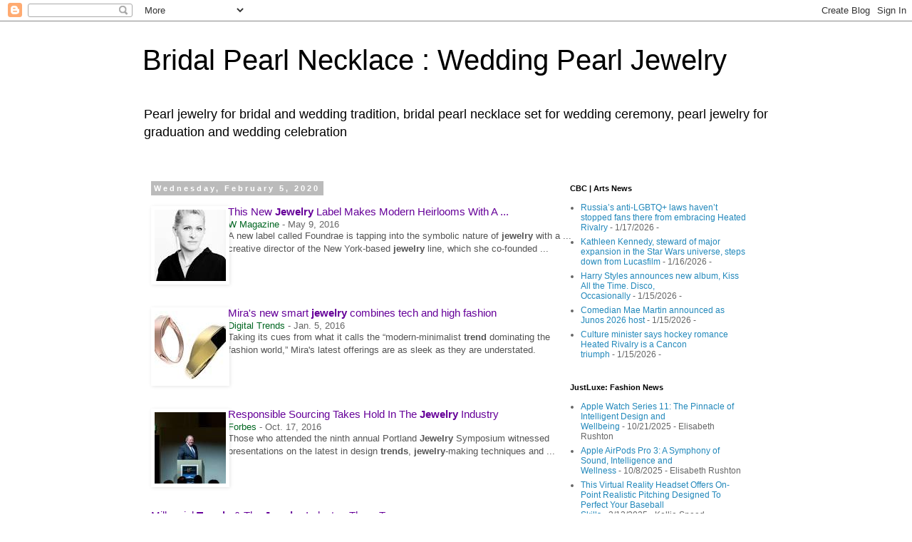

--- FILE ---
content_type: text/html; charset=UTF-8
request_url: https://www.bridalpearlnecklace.com/2020/02/this-new-jewelry-makes-modern-heirlooms.html
body_size: 25719
content:
<!DOCTYPE html>
<html class='v2' dir='ltr' lang='en'>
<head>
<link href='https://www.blogger.com/static/v1/widgets/335934321-css_bundle_v2.css' rel='stylesheet' type='text/css'/>
<meta content='width=1100' name='viewport'/>
<meta content='text/html; charset=UTF-8' http-equiv='Content-Type'/>
<meta content='blogger' name='generator'/>
<link href='https://www.bridalpearlnecklace.com/favicon.ico' rel='icon' type='image/x-icon'/>
<link href='https://www.bridalpearlnecklace.com/2020/02/this-new-jewelry-makes-modern-heirlooms.html' rel='canonical'/>
<link rel="alternate" type="application/atom+xml" title="Bridal Pearl Necklace : Wedding Pearl Jewelry - Atom" href="https://www.bridalpearlnecklace.com/feeds/posts/default" />
<link rel="alternate" type="application/rss+xml" title="Bridal Pearl Necklace : Wedding Pearl Jewelry - RSS" href="https://www.bridalpearlnecklace.com/feeds/posts/default?alt=rss" />
<link rel="service.post" type="application/atom+xml" title="Bridal Pearl Necklace : Wedding Pearl Jewelry - Atom" href="https://www.blogger.com/feeds/6294744150606571617/posts/default" />

<link rel="alternate" type="application/atom+xml" title="Bridal Pearl Necklace : Wedding Pearl Jewelry - Atom" href="https://www.bridalpearlnecklace.com/feeds/6566946073748366380/comments/default" />
<!--Can't find substitution for tag [blog.ieCssRetrofitLinks]-->
<link href='[data-uri]' rel='image_src'/>
<meta content='https://www.bridalpearlnecklace.com/2020/02/this-new-jewelry-makes-modern-heirlooms.html' property='og:url'/>
<meta content='Bridal Pearl Necklace : Wedding Pearl Jewelry' property='og:title'/>
<meta content='Pearl jewelry for bridal and wedding tradition, bridal pearl necklace set for wedding ceremony, pearl jewelry for graduation and wedding celebration' property='og:description'/>
<meta content='[data-uri]' property='og:image'/>
<title>Bridal Pearl Necklace : Wedding Pearl Jewelry</title>
<style id='page-skin-1' type='text/css'><!--
/*
-----------------------------------------------
Blogger Template Style
Name:     Simple
Designer: Blogger
URL:      www.blogger.com
----------------------------------------------- */
/* Content
----------------------------------------------- */
body {
font: normal normal 12px 'Trebuchet MS', Trebuchet, Verdana, sans-serif;
color: #666666;
background: #ffffff none repeat scroll top left;
padding: 0 0 0 0;
}
html body .region-inner {
min-width: 0;
max-width: 100%;
width: auto;
}
h2 {
font-size: 22px;
}
a:link {
text-decoration:none;
color: #2288bb;
}
a:visited {
text-decoration:none;
color: #888888;
}
a:hover {
text-decoration:underline;
color: #33aaff;
}
.body-fauxcolumn-outer .fauxcolumn-inner {
background: transparent none repeat scroll top left;
_background-image: none;
}
.body-fauxcolumn-outer .cap-top {
position: absolute;
z-index: 1;
height: 400px;
width: 100%;
}
.body-fauxcolumn-outer .cap-top .cap-left {
width: 100%;
background: transparent none repeat-x scroll top left;
_background-image: none;
}
.content-outer {
-moz-box-shadow: 0 0 0 rgba(0, 0, 0, .15);
-webkit-box-shadow: 0 0 0 rgba(0, 0, 0, .15);
-goog-ms-box-shadow: 0 0 0 #333333;
box-shadow: 0 0 0 rgba(0, 0, 0, .15);
margin-bottom: 1px;
}
.content-inner {
padding: 10px 40px;
}
.content-inner {
background-color: #ffffff;
}
/* Header
----------------------------------------------- */
.header-outer {
background: transparent none repeat-x scroll 0 -400px;
_background-image: none;
}
.Header h1 {
font: normal normal 40px 'Trebuchet MS',Trebuchet,Verdana,sans-serif;
color: #000000;
text-shadow: 0 0 0 rgba(0, 0, 0, .2);
}
.Header h1 a {
color: #000000;
}
.Header .description {
font-size: 18px;
color: #000000;
}
.header-inner .Header .titlewrapper {
padding: 22px 0;
}
.header-inner .Header .descriptionwrapper {
padding: 0 0;
}
/* Tabs
----------------------------------------------- */
.tabs-inner .section:first-child {
border-top: 0 solid #dddddd;
}
.tabs-inner .section:first-child ul {
margin-top: -1px;
border-top: 1px solid #dddddd;
border-left: 1px solid #dddddd;
border-right: 1px solid #dddddd;
}
.tabs-inner .widget ul {
background: transparent none repeat-x scroll 0 -800px;
_background-image: none;
border-bottom: 1px solid #dddddd;
margin-top: 0;
margin-left: -30px;
margin-right: -30px;
}
.tabs-inner .widget li a {
display: inline-block;
padding: .6em 1em;
font: normal normal 12px 'Trebuchet MS', Trebuchet, Verdana, sans-serif;
color: #000000;
border-left: 1px solid #ffffff;
border-right: 1px solid #dddddd;
}
.tabs-inner .widget li:first-child a {
border-left: none;
}
.tabs-inner .widget li.selected a, .tabs-inner .widget li a:hover {
color: #000000;
background-color: #eeeeee;
text-decoration: none;
}
/* Columns
----------------------------------------------- */
.main-outer {
border-top: 0 solid transparent;
}
.fauxcolumn-left-outer .fauxcolumn-inner {
border-right: 1px solid transparent;
}
.fauxcolumn-right-outer .fauxcolumn-inner {
border-left: 1px solid transparent;
}
/* Headings
----------------------------------------------- */
div.widget > h2,
div.widget h2.title {
margin: 0 0 1em 0;
font: normal bold 11px 'Trebuchet MS',Trebuchet,Verdana,sans-serif;
color: #000000;
}
/* Widgets
----------------------------------------------- */
.widget .zippy {
color: #999999;
text-shadow: 2px 2px 1px rgba(0, 0, 0, .1);
}
.widget .popular-posts ul {
list-style: none;
}
/* Posts
----------------------------------------------- */
h2.date-header {
font: normal bold 11px Arial, Tahoma, Helvetica, FreeSans, sans-serif;
}
.date-header span {
background-color: #bbbbbb;
color: #ffffff;
padding: 0.4em;
letter-spacing: 3px;
margin: inherit;
}
.main-inner {
padding-top: 35px;
padding-bottom: 65px;
}
.main-inner .column-center-inner {
padding: 0 0;
}
.main-inner .column-center-inner .section {
margin: 0 1em;
}
.post {
margin: 0 0 45px 0;
}
h3.post-title, .comments h4 {
font: normal normal 22px 'Trebuchet MS',Trebuchet,Verdana,sans-serif;
margin: .75em 0 0;
}
.post-body {
font-size: 110%;
line-height: 1.4;
position: relative;
}
.post-body img, .post-body .tr-caption-container, .Profile img, .Image img,
.BlogList .item-thumbnail img {
padding: 2px;
background: #ffffff;
border: 1px solid #eeeeee;
-moz-box-shadow: 1px 1px 5px rgba(0, 0, 0, .1);
-webkit-box-shadow: 1px 1px 5px rgba(0, 0, 0, .1);
box-shadow: 1px 1px 5px rgba(0, 0, 0, .1);
}
.post-body img, .post-body .tr-caption-container {
padding: 5px;
}
.post-body .tr-caption-container {
color: #666666;
}
.post-body .tr-caption-container img {
padding: 0;
background: transparent;
border: none;
-moz-box-shadow: 0 0 0 rgba(0, 0, 0, .1);
-webkit-box-shadow: 0 0 0 rgba(0, 0, 0, .1);
box-shadow: 0 0 0 rgba(0, 0, 0, .1);
}
.post-header {
margin: 0 0 1.5em;
line-height: 1.6;
font-size: 90%;
}
.post-footer {
margin: 20px -2px 0;
padding: 5px 10px;
color: #666666;
background-color: #eeeeee;
border-bottom: 1px solid #eeeeee;
line-height: 1.6;
font-size: 90%;
}
#comments .comment-author {
padding-top: 1.5em;
border-top: 1px solid transparent;
background-position: 0 1.5em;
}
#comments .comment-author:first-child {
padding-top: 0;
border-top: none;
}
.avatar-image-container {
margin: .2em 0 0;
}
#comments .avatar-image-container img {
border: 1px solid #eeeeee;
}
/* Comments
----------------------------------------------- */
.comments .comments-content .icon.blog-author {
background-repeat: no-repeat;
background-image: url([data-uri]);
}
.comments .comments-content .loadmore a {
border-top: 1px solid #999999;
border-bottom: 1px solid #999999;
}
.comments .comment-thread.inline-thread {
background-color: #eeeeee;
}
.comments .continue {
border-top: 2px solid #999999;
}
/* Accents
---------------------------------------------- */
.section-columns td.columns-cell {
border-left: 1px solid transparent;
}
.blog-pager {
background: transparent url(https://resources.blogblog.com/blogblog/data/1kt/simple/paging_dot.png) repeat-x scroll top center;
}
.blog-pager-older-link, .home-link,
.blog-pager-newer-link {
background-color: #ffffff;
padding: 5px;
}
.footer-outer {
border-top: 1px dashed #bbbbbb;
}
/* Mobile
----------------------------------------------- */
body.mobile  {
background-size: auto;
}
.mobile .body-fauxcolumn-outer {
background: transparent none repeat scroll top left;
}
.mobile .body-fauxcolumn-outer .cap-top {
background-size: 100% auto;
}
.mobile .content-outer {
-webkit-box-shadow: 0 0 3px rgba(0, 0, 0, .15);
box-shadow: 0 0 3px rgba(0, 0, 0, .15);
}
.mobile .tabs-inner .widget ul {
margin-left: 0;
margin-right: 0;
}
.mobile .post {
margin: 0;
}
.mobile .main-inner .column-center-inner .section {
margin: 0;
}
.mobile .date-header span {
padding: 0.1em 10px;
margin: 0 -10px;
}
.mobile h3.post-title {
margin: 0;
}
.mobile .blog-pager {
background: transparent none no-repeat scroll top center;
}
.mobile .footer-outer {
border-top: none;
}
.mobile .main-inner, .mobile .footer-inner {
background-color: #ffffff;
}
.mobile-index-contents {
color: #666666;
}
.mobile-link-button {
background-color: #2288bb;
}
.mobile-link-button a:link, .mobile-link-button a:visited {
color: #ffffff;
}
.mobile .tabs-inner .section:first-child {
border-top: none;
}
.mobile .tabs-inner .PageList .widget-content {
background-color: #eeeeee;
color: #000000;
border-top: 1px solid #dddddd;
border-bottom: 1px solid #dddddd;
}
.mobile .tabs-inner .PageList .widget-content .pagelist-arrow {
border-left: 1px solid #dddddd;
}

--></style>
<style id='template-skin-1' type='text/css'><!--
body {
min-width: 960px;
}
.content-outer, .content-fauxcolumn-outer, .region-inner {
min-width: 960px;
max-width: 960px;
_width: 960px;
}
.main-inner .columns {
padding-left: 0px;
padding-right: 310px;
}
.main-inner .fauxcolumn-center-outer {
left: 0px;
right: 310px;
/* IE6 does not respect left and right together */
_width: expression(this.parentNode.offsetWidth -
parseInt("0px") -
parseInt("310px") + 'px');
}
.main-inner .fauxcolumn-left-outer {
width: 0px;
}
.main-inner .fauxcolumn-right-outer {
width: 310px;
}
.main-inner .column-left-outer {
width: 0px;
right: 100%;
margin-left: -0px;
}
.main-inner .column-right-outer {
width: 310px;
margin-right: -310px;
}
#layout {
min-width: 0;
}
#layout .content-outer {
min-width: 0;
width: 800px;
}
#layout .region-inner {
min-width: 0;
width: auto;
}
body#layout div.add_widget {
padding: 8px;
}
body#layout div.add_widget a {
margin-left: 32px;
}
--></style>
<link href='https://www.blogger.com/dyn-css/authorization.css?targetBlogID=6294744150606571617&amp;zx=4ec085c3-2adb-4f23-a7f0-e4e57668feb2' media='none' onload='if(media!=&#39;all&#39;)media=&#39;all&#39;' rel='stylesheet'/><noscript><link href='https://www.blogger.com/dyn-css/authorization.css?targetBlogID=6294744150606571617&amp;zx=4ec085c3-2adb-4f23-a7f0-e4e57668feb2' rel='stylesheet'/></noscript>
<meta name='google-adsense-platform-account' content='ca-host-pub-1556223355139109'/>
<meta name='google-adsense-platform-domain' content='blogspot.com'/>

</head>
<body class='loading variant-simplysimple'>
<div class='navbar section' id='navbar' name='Navbar'><div class='widget Navbar' data-version='1' id='Navbar1'><script type="text/javascript">
    function setAttributeOnload(object, attribute, val) {
      if(window.addEventListener) {
        window.addEventListener('load',
          function(){ object[attribute] = val; }, false);
      } else {
        window.attachEvent('onload', function(){ object[attribute] = val; });
      }
    }
  </script>
<div id="navbar-iframe-container"></div>
<script type="text/javascript" src="https://apis.google.com/js/platform.js"></script>
<script type="text/javascript">
      gapi.load("gapi.iframes:gapi.iframes.style.bubble", function() {
        if (gapi.iframes && gapi.iframes.getContext) {
          gapi.iframes.getContext().openChild({
              url: 'https://www.blogger.com/navbar/6294744150606571617?po\x3d6566946073748366380\x26origin\x3dhttps://www.bridalpearlnecklace.com',
              where: document.getElementById("navbar-iframe-container"),
              id: "navbar-iframe"
          });
        }
      });
    </script><script type="text/javascript">
(function() {
var script = document.createElement('script');
script.type = 'text/javascript';
script.src = '//pagead2.googlesyndication.com/pagead/js/google_top_exp.js';
var head = document.getElementsByTagName('head')[0];
if (head) {
head.appendChild(script);
}})();
</script>
</div></div>
<div class='body-fauxcolumns'>
<div class='fauxcolumn-outer body-fauxcolumn-outer'>
<div class='cap-top'>
<div class='cap-left'></div>
<div class='cap-right'></div>
</div>
<div class='fauxborder-left'>
<div class='fauxborder-right'></div>
<div class='fauxcolumn-inner'>
</div>
</div>
<div class='cap-bottom'>
<div class='cap-left'></div>
<div class='cap-right'></div>
</div>
</div>
</div>
<div class='content'>
<div class='content-fauxcolumns'>
<div class='fauxcolumn-outer content-fauxcolumn-outer'>
<div class='cap-top'>
<div class='cap-left'></div>
<div class='cap-right'></div>
</div>
<div class='fauxborder-left'>
<div class='fauxborder-right'></div>
<div class='fauxcolumn-inner'>
</div>
</div>
<div class='cap-bottom'>
<div class='cap-left'></div>
<div class='cap-right'></div>
</div>
</div>
</div>
<div class='content-outer'>
<div class='content-cap-top cap-top'>
<div class='cap-left'></div>
<div class='cap-right'></div>
</div>
<div class='fauxborder-left content-fauxborder-left'>
<div class='fauxborder-right content-fauxborder-right'></div>
<div class='content-inner'>
<header>
<div class='header-outer'>
<div class='header-cap-top cap-top'>
<div class='cap-left'></div>
<div class='cap-right'></div>
</div>
<div class='fauxborder-left header-fauxborder-left'>
<div class='fauxborder-right header-fauxborder-right'></div>
<div class='region-inner header-inner'>
<div class='header section' id='header' name='Header'><div class='widget Header' data-version='1' id='Header1'>
<div id='header-inner'>
<div class='titlewrapper'>
<h1 class='title'>
<a href='https://www.bridalpearlnecklace.com/'>
Bridal Pearl Necklace : Wedding Pearl Jewelry
</a>
</h1>
</div>
<div class='descriptionwrapper'>
<p class='description'><span>Pearl jewelry for bridal and wedding tradition, bridal pearl necklace set for wedding ceremony, pearl jewelry for graduation and wedding celebration</span></p>
</div>
</div>
</div></div>
</div>
</div>
<div class='header-cap-bottom cap-bottom'>
<div class='cap-left'></div>
<div class='cap-right'></div>
</div>
</div>
</header>
<div class='tabs-outer'>
<div class='tabs-cap-top cap-top'>
<div class='cap-left'></div>
<div class='cap-right'></div>
</div>
<div class='fauxborder-left tabs-fauxborder-left'>
<div class='fauxborder-right tabs-fauxborder-right'></div>
<div class='region-inner tabs-inner'>
<div class='tabs no-items section' id='crosscol' name='Cross-Column'></div>
<div class='tabs no-items section' id='crosscol-overflow' name='Cross-Column 2'></div>
</div>
</div>
<div class='tabs-cap-bottom cap-bottom'>
<div class='cap-left'></div>
<div class='cap-right'></div>
</div>
</div>
<div class='main-outer'>
<div class='main-cap-top cap-top'>
<div class='cap-left'></div>
<div class='cap-right'></div>
</div>
<div class='fauxborder-left main-fauxborder-left'>
<div class='fauxborder-right main-fauxborder-right'></div>
<div class='region-inner main-inner'>
<div class='columns fauxcolumns'>
<div class='fauxcolumn-outer fauxcolumn-center-outer'>
<div class='cap-top'>
<div class='cap-left'></div>
<div class='cap-right'></div>
</div>
<div class='fauxborder-left'>
<div class='fauxborder-right'></div>
<div class='fauxcolumn-inner'>
</div>
</div>
<div class='cap-bottom'>
<div class='cap-left'></div>
<div class='cap-right'></div>
</div>
</div>
<div class='fauxcolumn-outer fauxcolumn-left-outer'>
<div class='cap-top'>
<div class='cap-left'></div>
<div class='cap-right'></div>
</div>
<div class='fauxborder-left'>
<div class='fauxborder-right'></div>
<div class='fauxcolumn-inner'>
</div>
</div>
<div class='cap-bottom'>
<div class='cap-left'></div>
<div class='cap-right'></div>
</div>
</div>
<div class='fauxcolumn-outer fauxcolumn-right-outer'>
<div class='cap-top'>
<div class='cap-left'></div>
<div class='cap-right'></div>
</div>
<div class='fauxborder-left'>
<div class='fauxborder-right'></div>
<div class='fauxcolumn-inner'>
</div>
</div>
<div class='cap-bottom'>
<div class='cap-left'></div>
<div class='cap-right'></div>
</div>
</div>
<!-- corrects IE6 width calculation -->
<div class='columns-inner'>
<div class='column-center-outer'>
<div class='column-center-inner'>
<div class='main section' id='main' name='Main'><div class='widget Blog' data-version='1' id='Blog1'>
<div class='blog-posts hfeed'>

          <div class="date-outer">
        
<h2 class='date-header'><span>Wednesday, February 5, 2020</span></h2>

          <div class="date-posts">
        
<div class='post-outer'>
<div class='post hentry uncustomized-post-template' itemprop='blogPost' itemscope='itemscope' itemtype='http://schema.org/BlogPosting'>
<meta content='[data-uri]' itemprop='image_url'/>
<meta content='6294744150606571617' itemprop='blogId'/>
<meta content='6566946073748366380' itemprop='postId'/>
<a name='6566946073748366380'></a>
<div class='post-header'>
<div class='post-header-line-1'></div>
</div>
<div class='post-body entry-content' id='post-body-6566946073748366380' itemprop='description articleBody'>
<div class="g" style="background-color: white; color: #222222; font-family: arial, sans-serif; font-size: small; line-height: 1.2; margin-bottom: 26px; margin-top: 0px;">
<div class="ts Pg8zWb hqn4Zb C1Iii FddHQd tsUanb" style="border-collapse: collapse; display: inline-block; width: 600px;">
<a class="top NQHJEb dfhHve" href="https://www.wmagazine.com/story/foundrae-jewelry-designer-beth-bugdaycay-rebecca-taylor" ping="/url?sa=t&amp;source=web&amp;rct=j&amp;url=https://www.wmagazine.com/story/foundrae-jewelry-designer-beth-bugdaycay-rebecca-taylor&amp;ved=0ahUKEwjizL_zkrrnAhXPTd8KHUz_A4gQvIgBCJcCMDs" rel="noopener" style="color: #660099; cursor: pointer; float: left; margin: 3px 8px 0px 0px; text-decoration-line: none; width: 100px;" target="_blank"><img alt="Story image for jewelry trends from W Magazine" class="th BbeB2d" data-atf="4" id="news-thumbnail-image-1084194219227402927" src="[data-uri]" style="border: 0px; height: 100px; margin: 0px; width: 100px;" /></a><div class="gG0TJc" style="color: #545454; font-size: 13px; padding-bottom: 4px;">
<h3 class="r dO0Ag" style="font-size: 18px; font-weight: normal; margin: 0px; overflow: hidden; padding: 0px; text-overflow: ellipsis; white-space: nowrap;">
<a class="l lLrAF" href="https://www.wmagazine.com/story/foundrae-jewelry-designer-beth-bugdaycay-rebecca-taylor" ping="/url?sa=t&amp;source=web&amp;rct=j&amp;url=https://www.wmagazine.com/story/foundrae-jewelry-designer-beth-bugdaycay-rebecca-taylor&amp;ved=0ahUKEwjizL_zkrrnAhXPTd8KHUz_A4gQqQIImAIoADA7" rel="noopener" style="color: #660099; cursor: pointer; font-size: 15px; text-decoration-line: none;" target="_blank">This New&nbsp;<span style="font-weight: bold;">Jewelry</span>&nbsp;Label Makes Modern Heirlooms With A ...</a></h3>
<div class="slp">
<span class="xQ82C e8fRJf" style="color: #006621;">W Magazine</span><span class="v0c3xd" style="color: #666666; padding: 0px 4px;">-</span><span class="f nsa fwzPFf" style="color: #666666; display: inline-block;">May 9, 2016</span></div>
<div class="st" style="line-height: 1.4; overflow-wrap: break-word;">
A new label called Foundrae is tapping into the symbolic nature of&nbsp;<span style="font-weight: bold;">jewelry</span>&nbsp;with a ... creative director of the New York-based&nbsp;<span style="font-weight: bold;">jewelry</span>&nbsp;line, which she co-founded&nbsp;...</div>
</div>
</div>
</div>
<div class="g" style="background-color: white; color: #222222; font-family: arial, sans-serif; font-size: small; line-height: 1.2; margin-bottom: 26px; margin-top: 0px;">
<div class="ts Pg8zWb hqn4Zb C1Iii FddHQd tsUanb" style="border-collapse: collapse; display: inline-block; width: 600px;">
<a class="top NQHJEb dfhHve" href="https://www.digitaltrends.com/cool-tech/miras-new-smart-jewelry-combines-tech-and-high-fashion/" ping="/url?sa=t&amp;source=web&amp;rct=j&amp;url=https://www.digitaltrends.com/cool-tech/miras-new-smart-jewelry-combines-tech-and-high-fashion/&amp;ved=0ahUKEwjizL_zkrrnAhXPTd8KHUz_A4gQvIgBCJsCMDw" rel="noopener" style="color: #660099; cursor: pointer; float: left; margin: 3px 8px 0px 0px; text-decoration-line: none; width: 100px;" target="_blank"><img alt="Story image for jewelry trends from Digital Trends" class="th BbeB2d" data-atf="4" id="news-thumbnail-image-52779024007296" src="[data-uri]" style="border: 0px; height: 100px; margin: 0px; width: 100px;" /></a><div class="gG0TJc" style="color: #545454; font-size: 13px; padding-bottom: 4px;">
<h3 class="r dO0Ag" style="font-size: 18px; font-weight: normal; margin: 0px; overflow: hidden; padding: 0px; text-overflow: ellipsis; white-space: nowrap;">
<a class="l lLrAF" href="https://www.digitaltrends.com/cool-tech/miras-new-smart-jewelry-combines-tech-and-high-fashion/" ping="/url?sa=t&amp;source=web&amp;rct=j&amp;url=https://www.digitaltrends.com/cool-tech/miras-new-smart-jewelry-combines-tech-and-high-fashion/&amp;ved=0ahUKEwjizL_zkrrnAhXPTd8KHUz_A4gQqQIInAIoADA8" rel="noopener" style="color: #660099; cursor: pointer; font-size: 15px; text-decoration-line: none;" target="_blank">Mira's new smart&nbsp;<span style="font-weight: bold;">jewelry</span>&nbsp;combines tech and high fashion</a></h3>
<div class="slp">
<span class="xQ82C e8fRJf" style="color: #006621;">Digital Trends</span><span class="v0c3xd" style="color: #666666; padding: 0px 4px;">-</span><span class="f nsa fwzPFf" style="color: #666666; display: inline-block;">Jan. 5, 2016</span></div>
<div class="st" style="line-height: 1.4; overflow-wrap: break-word;">
Taking its cues from what it calls the &#8220;modern-minimalist&nbsp;<span style="font-weight: bold;">trend</span>&nbsp;dominating the fashion world,&#8221; Mira's latest offerings are as sleek as they are understated.</div>
</div>
</div>
</div>
<div class="g" style="background-color: white; color: #222222; font-family: arial, sans-serif; font-size: small; line-height: 1.2; margin-bottom: 26px; margin-top: 0px;">
<div class="ts Pg8zWb hqn4Zb C1Iii FddHQd tsUanb" style="border-collapse: collapse; display: inline-block; width: 600px;">
<a class="top NQHJEb dfhHve" href="https://www.forbes.com/sites/anthonydemarco/2016/10/17/responsible-sourcing-takes-hold-in-the-jewelry-industry/" ping="/url?sa=t&amp;source=web&amp;rct=j&amp;url=https://www.forbes.com/sites/anthonydemarco/2016/10/17/responsible-sourcing-takes-hold-in-the-jewelry-industry/&amp;ved=0ahUKEwjizL_zkrrnAhXPTd8KHUz_A4gQvIgBCJ8CMD0" rel="noopener" style="color: #660099; cursor: pointer; float: left; margin: 3px 8px 0px 0px; text-decoration-line: none; width: 100px;" target="_blank"><img alt="Story image for jewelry trends from Forbes" class="th BbeB2d" data-atf="4" id="news-thumbnail-image-3634286380134696104" src="[data-uri]" style="border: 0px; height: 100px; margin: 0px; width: 100px;" /></a><div class="gG0TJc" style="color: #545454; font-size: 13px; padding-bottom: 4px;">
<h3 class="r dO0Ag" style="font-size: 18px; font-weight: normal; margin: 0px; overflow: hidden; padding: 0px; text-overflow: ellipsis; white-space: nowrap;">
<a class="l lLrAF" href="https://www.forbes.com/sites/anthonydemarco/2016/10/17/responsible-sourcing-takes-hold-in-the-jewelry-industry/" ping="/url?sa=t&amp;source=web&amp;rct=j&amp;url=https://www.forbes.com/sites/anthonydemarco/2016/10/17/responsible-sourcing-takes-hold-in-the-jewelry-industry/&amp;ved=0ahUKEwjizL_zkrrnAhXPTd8KHUz_A4gQqQIIoAIoADA9" rel="noopener" style="color: #660099; cursor: pointer; font-size: 15px; text-decoration-line: none;" target="_blank">Responsible Sourcing Takes Hold In The&nbsp;<span style="font-weight: bold;">Jewelry</span>&nbsp;Industry</a></h3>
<div class="slp">
<span class="xQ82C e8fRJf" style="color: #006621;">Forbes</span><span class="v0c3xd" style="color: #666666; padding: 0px 4px;">-</span><span class="f nsa fwzPFf" style="color: #666666; display: inline-block;">Oct. 17, 2016</span></div>
<div class="st" style="line-height: 1.4; overflow-wrap: break-word;">
Those who attended the ninth annual Portland&nbsp;<span style="font-weight: bold;">Jewelry</span>&nbsp;Symposium witnessed presentations on the latest in design&nbsp;<span style="font-weight: bold;">trends</span>,&nbsp;<span style="font-weight: bold;">jewelry</span>-making techniques and&nbsp;...</div>
</div>
</div>
</div>
<div class="g" style="background-color: white; color: #222222; font-family: arial, sans-serif; font-size: small; line-height: 1.2; margin-bottom: 26px; margin-top: 0px;">
<div class="ts Pg8zWb hqn4Zb aaw5c FddHQd tsUanb" style="border-collapse: collapse; display: inline-block; width: 600px;">
<div class="gG0TJc" style="color: #545454; font-size: 13px; padding-bottom: 4px;">
<h3 class="r dO0Ag" style="font-size: 18px; font-weight: normal; margin: 0px; overflow: hidden; padding: 0px; text-overflow: ellipsis; white-space: nowrap;">
<a class="l lLrAF" href="https://www.mediapost.com/publications/article/287713/millennial-trends-the-jewelry-industry-three-to.html" ping="/url?sa=t&amp;source=web&amp;rct=j&amp;url=https://www.mediapost.com/publications/article/287713/millennial-trends-the-jewelry-industry-three-to.html&amp;ved=0ahUKEwjizL_zkrrnAhXPTd8KHUz_A4gQqQIIowIoADA-" rel="noopener" style="color: #660099; cursor: pointer; font-size: 15px; text-decoration-line: none;" target="_blank">Millennial&nbsp;<span style="font-weight: bold;">Trends</span>&nbsp;&amp; The&nbsp;<span style="font-weight: bold;">Jewelry</span>&nbsp;Industry: Three Top ...</a></h3>
<div class="slp">
<span class="xQ82C e8fRJf" style="color: #006621;">MediaPost Communications</span><span class="v0c3xd" style="color: #666666; padding: 0px 4px;">-</span><span class="f nsa fwzPFf" style="color: #666666; display: inline-block;">Oct. 27, 2016</span></div>
<div class="st" style="line-height: 1.4; overflow-wrap: break-word;">
In case you haven't noticed, the times they are a-changin', wreaking havoc on many businesses. In particular, the&nbsp;<span style="font-weight: bold;">jewelry</span>&nbsp;industry is being hit especially hard.</div>
</div>
</div>
</div>
<div style='clear: both;'></div>
</div>
<div class='post-footer'>
<div class='post-footer-line post-footer-line-1'>
<span class='post-author vcard'>
Posted by
<span class='fn' itemprop='author' itemscope='itemscope' itemtype='http://schema.org/Person'>
<meta content='https://www.blogger.com/profile/01857152720762307589' itemprop='url'/>
<a class='g-profile' href='https://www.blogger.com/profile/01857152720762307589' rel='author' title='author profile'>
<span itemprop='name'>Pearl Necklace</span>
</a>
</span>
</span>
<span class='post-timestamp'>
at
<meta content='https://www.bridalpearlnecklace.com/2020/02/this-new-jewelry-makes-modern-heirlooms.html' itemprop='url'/>
<a class='timestamp-link' href='https://www.bridalpearlnecklace.com/2020/02/this-new-jewelry-makes-modern-heirlooms.html' rel='bookmark' title='permanent link'><abbr class='published' itemprop='datePublished' title='2020-02-05T02:05:00-08:00'>February 05, 2020</abbr></a>
</span>
<span class='post-comment-link'>
</span>
<span class='post-icons'>
<span class='item-control blog-admin pid-512131658'>
<a href='https://www.blogger.com/post-edit.g?blogID=6294744150606571617&postID=6566946073748366380&from=pencil' title='Edit Post'>
<img alt='' class='icon-action' height='18' src='https://resources.blogblog.com/img/icon18_edit_allbkg.gif' width='18'/>
</a>
</span>
</span>
<div class='post-share-buttons goog-inline-block'>
<a class='goog-inline-block share-button sb-email' href='https://www.blogger.com/share-post.g?blogID=6294744150606571617&postID=6566946073748366380&target=email' target='_blank' title='Email This'><span class='share-button-link-text'>Email This</span></a><a class='goog-inline-block share-button sb-blog' href='https://www.blogger.com/share-post.g?blogID=6294744150606571617&postID=6566946073748366380&target=blog' onclick='window.open(this.href, "_blank", "height=270,width=475"); return false;' target='_blank' title='BlogThis!'><span class='share-button-link-text'>BlogThis!</span></a><a class='goog-inline-block share-button sb-twitter' href='https://www.blogger.com/share-post.g?blogID=6294744150606571617&postID=6566946073748366380&target=twitter' target='_blank' title='Share to X'><span class='share-button-link-text'>Share to X</span></a><a class='goog-inline-block share-button sb-facebook' href='https://www.blogger.com/share-post.g?blogID=6294744150606571617&postID=6566946073748366380&target=facebook' onclick='window.open(this.href, "_blank", "height=430,width=640"); return false;' target='_blank' title='Share to Facebook'><span class='share-button-link-text'>Share to Facebook</span></a><a class='goog-inline-block share-button sb-pinterest' href='https://www.blogger.com/share-post.g?blogID=6294744150606571617&postID=6566946073748366380&target=pinterest' target='_blank' title='Share to Pinterest'><span class='share-button-link-text'>Share to Pinterest</span></a>
</div>
</div>
<div class='post-footer-line post-footer-line-2'>
<span class='post-labels'>
Labels:
<a href='https://www.bridalpearlnecklace.com/search/label/jewelry' rel='tag'>jewelry</a>,
<a href='https://www.bridalpearlnecklace.com/search/label/jewelry%20fashion' rel='tag'>jewelry fashion</a>
</span>
</div>
<div class='post-footer-line post-footer-line-3'>
<span class='post-location'>
</span>
</div>
</div>
</div>
<div class='comments' id='comments'>
<a name='comments'></a>
<h4>No comments:</h4>
<div id='Blog1_comments-block-wrapper'>
<dl class='avatar-comment-indent' id='comments-block'>
</dl>
</div>
<p class='comment-footer'>
<a href='https://www.blogger.com/comment/fullpage/post/6294744150606571617/6566946073748366380' onclick=''>Post a Comment</a>
</p>
</div>
</div>

        </div></div>
      
</div>
<div class='blog-pager' id='blog-pager'>
<span id='blog-pager-newer-link'>
<a class='blog-pager-newer-link' href='https://www.bridalpearlnecklace.com/2020/02/style-spotlight-modern-white-pearl.html' id='Blog1_blog-pager-newer-link' title='Newer Post'>Newer Post</a>
</span>
<span id='blog-pager-older-link'>
<a class='blog-pager-older-link' href='https://www.bridalpearlnecklace.com/2020/02/refinery29-thigh-gap-jewelry-website.html' id='Blog1_blog-pager-older-link' title='Older Post'>Older Post</a>
</span>
<a class='home-link' href='https://www.bridalpearlnecklace.com/'>Home</a>
</div>
<div class='clear'></div>
<div class='post-feeds'>
<div class='feed-links'>
Subscribe to:
<a class='feed-link' href='https://www.bridalpearlnecklace.com/feeds/6566946073748366380/comments/default' target='_blank' type='application/atom+xml'>Post Comments (Atom)</a>
</div>
</div>
</div></div>
</div>
</div>
<div class='column-left-outer'>
<div class='column-left-inner'>
<aside>
</aside>
</div>
</div>
<div class='column-right-outer'>
<div class='column-right-inner'>
<aside>
<div class='sidebar section' id='sidebar-right-1'><div class='widget Feed' data-version='1' id='Feed2'>
<h2>CBC | Arts News</h2>
<div class='widget-content' id='Feed2_feedItemListDisplay'>
<span style='filter: alpha(25); opacity: 0.25;'>
<a href='https://rss.cbc.ca/lineup/arts.xml'>Loading...</a>
</span>
</div>
<div class='clear'></div>
</div><div class='widget Feed' data-version='1' id='Feed1'>
<h2>JustLuxe: Fashion News</h2>
<div class='widget-content' id='Feed1_feedItemListDisplay'>
<span style='filter: alpha(25); opacity: 0.25;'>
<a href='http://www.justluxe.com/rss/rss-channels.php?sec=fineliving'>Loading...</a>
</span>
</div>
<div class='clear'></div>
</div><div class='widget Feed' data-version='1' id='Feed4'>
<h2>Bridal Pearl Necklace : Wedding Pearl Jewelry</h2>
<div class='widget-content' id='Feed4_feedItemListDisplay'>
<span style='filter: alpha(25); opacity: 0.25;'>
<a href='http://feeds.feedburner.com/BridalPearlNecklace'>Loading...</a>
</span>
</div>
<div class='clear'></div>
</div><div class='widget Feed' data-version='1' id='Feed3'>
<h2>Bridal Pearl Necklace : Wedding Pearl Jewelry</h2>
<div class='widget-content' id='Feed3_feedItemListDisplay'>
<span style='filter: alpha(25); opacity: 0.25;'>
<a href='http://feeds.feedburner.com/WeddingPearlJewelry'>Loading...</a>
</span>
</div>
<div class='clear'></div>
</div>
<div class='widget Subscribe' data-version='1' id='Subscribe1'>
<div style='white-space:nowrap'>
<h2 class='title'>Subscribe To</h2>
<div class='widget-content'>
<div class='subscribe-wrapper subscribe-type-POST'>
<div class='subscribe expanded subscribe-type-POST' id='SW_READER_LIST_Subscribe1POST' style='display:none;'>
<div class='top'>
<span class='inner' onclick='return(_SW_toggleReaderList(event, "Subscribe1POST"));'>
<img class='subscribe-dropdown-arrow' src='https://resources.blogblog.com/img/widgets/arrow_dropdown.gif'/>
<img align='absmiddle' alt='' border='0' class='feed-icon' src='https://resources.blogblog.com/img/icon_feed12.png'/>
Posts
</span>
<div class='feed-reader-links'>
<a class='feed-reader-link' href='https://www.netvibes.com/subscribe.php?url=https%3A%2F%2Fwww.bridalpearlnecklace.com%2Ffeeds%2Fposts%2Fdefault' target='_blank'>
<img src='https://resources.blogblog.com/img/widgets/subscribe-netvibes.png'/>
</a>
<a class='feed-reader-link' href='https://add.my.yahoo.com/content?url=https%3A%2F%2Fwww.bridalpearlnecklace.com%2Ffeeds%2Fposts%2Fdefault' target='_blank'>
<img src='https://resources.blogblog.com/img/widgets/subscribe-yahoo.png'/>
</a>
<a class='feed-reader-link' href='https://www.bridalpearlnecklace.com/feeds/posts/default' target='_blank'>
<img align='absmiddle' class='feed-icon' src='https://resources.blogblog.com/img/icon_feed12.png'/>
                  Atom
                </a>
</div>
</div>
<div class='bottom'></div>
</div>
<div class='subscribe' id='SW_READER_LIST_CLOSED_Subscribe1POST' onclick='return(_SW_toggleReaderList(event, "Subscribe1POST"));'>
<div class='top'>
<span class='inner'>
<img class='subscribe-dropdown-arrow' src='https://resources.blogblog.com/img/widgets/arrow_dropdown.gif'/>
<span onclick='return(_SW_toggleReaderList(event, "Subscribe1POST"));'>
<img align='absmiddle' alt='' border='0' class='feed-icon' src='https://resources.blogblog.com/img/icon_feed12.png'/>
Posts
</span>
</span>
</div>
<div class='bottom'></div>
</div>
</div>
<div class='subscribe-wrapper subscribe-type-PER_POST'>
<div class='subscribe expanded subscribe-type-PER_POST' id='SW_READER_LIST_Subscribe1PER_POST' style='display:none;'>
<div class='top'>
<span class='inner' onclick='return(_SW_toggleReaderList(event, "Subscribe1PER_POST"));'>
<img class='subscribe-dropdown-arrow' src='https://resources.blogblog.com/img/widgets/arrow_dropdown.gif'/>
<img align='absmiddle' alt='' border='0' class='feed-icon' src='https://resources.blogblog.com/img/icon_feed12.png'/>
Comments
</span>
<div class='feed-reader-links'>
<a class='feed-reader-link' href='https://www.netvibes.com/subscribe.php?url=https%3A%2F%2Fwww.bridalpearlnecklace.com%2Ffeeds%2F6566946073748366380%2Fcomments%2Fdefault' target='_blank'>
<img src='https://resources.blogblog.com/img/widgets/subscribe-netvibes.png'/>
</a>
<a class='feed-reader-link' href='https://add.my.yahoo.com/content?url=https%3A%2F%2Fwww.bridalpearlnecklace.com%2Ffeeds%2F6566946073748366380%2Fcomments%2Fdefault' target='_blank'>
<img src='https://resources.blogblog.com/img/widgets/subscribe-yahoo.png'/>
</a>
<a class='feed-reader-link' href='https://www.bridalpearlnecklace.com/feeds/6566946073748366380/comments/default' target='_blank'>
<img align='absmiddle' class='feed-icon' src='https://resources.blogblog.com/img/icon_feed12.png'/>
                  Atom
                </a>
</div>
</div>
<div class='bottom'></div>
</div>
<div class='subscribe' id='SW_READER_LIST_CLOSED_Subscribe1PER_POST' onclick='return(_SW_toggleReaderList(event, "Subscribe1PER_POST"));'>
<div class='top'>
<span class='inner'>
<img class='subscribe-dropdown-arrow' src='https://resources.blogblog.com/img/widgets/arrow_dropdown.gif'/>
<span onclick='return(_SW_toggleReaderList(event, "Subscribe1PER_POST"));'>
<img align='absmiddle' alt='' border='0' class='feed-icon' src='https://resources.blogblog.com/img/icon_feed12.png'/>
Comments
</span>
</span>
</div>
<div class='bottom'></div>
</div>
</div>
<div style='clear:both'></div>
</div>
</div>
<div class='clear'></div>
</div><div class='widget Stats' data-version='1' id='Stats1'>
<h2>Total Pageviews</h2>
<div class='widget-content'>
<div id='Stats1_content' style='display: none;'>
<script src='https://www.gstatic.com/charts/loader.js' type='text/javascript'></script>
<span id='Stats1_sparklinespan' style='display:inline-block; width:75px; height:30px'></span>
<span class='counter-wrapper text-counter-wrapper' id='Stats1_totalCount'>
</span>
<div class='clear'></div>
</div>
</div>
</div><div class='widget PopularPosts' data-version='1' id='PopularPosts1'>
<h2>Popular Posts</h2>
<div class='widget-content popular-posts'>
<ul>
<li>
<div class='item-content'>
<div class='item-thumbnail'>
<a href='https://www.bridalpearlnecklace.com/2019/03/nirav-modi-at-biennale-des-antiquaires.html' target='_blank'>
<img alt='' border='0' src='https://lh3.googleusercontent.com/blogger_img_proxy/AEn0k_uXuoAb6QTSTWKkZXxbSxjdkqs1isWTGd7KzOQnnnzyE_QUl5RYqvRwCirjSQX8MSwmieDpyZ-YUKrW3Kx-tBZy0ErK_57zVzxR2jGA33Yh_5kTnQ=w72-h72-n-k-no-nu'/>
</a>
</div>
<div class='item-title'><a href='https://www.bridalpearlnecklace.com/2019/03/nirav-modi-at-biennale-des-antiquaires.html'>Nirav Modi at Biennale des Antiquaires 2016</a></div>
<div class='item-snippet'>
</div>
</div>
<div style='clear: both;'></div>
</li>
<li>
<div class='item-content'>
<div class='item-thumbnail'>
<a href='https://www.bridalpearlnecklace.com/2019/01/duchess-meghan-wanted-this-tiara-for.html' target='_blank'>
<img alt='' border='0' src='https://lh3.googleusercontent.com/blogger_img_proxy/AEn0k_u5Dc4g9kSDZJdDYtYdLjqAdMgtQUqDqTWAb0NqWXR87_2phym4kV6Wc3l7G_VG2I7AH31EG08oOjaMhDStqxd1eC_HXZzZN7g27j_qznk5UsR2_g=w72-h72-n-k-no-nu'/>
</a>
</div>
<div class='item-title'><a href='https://www.bridalpearlnecklace.com/2019/01/duchess-meghan-wanted-this-tiara-for.html'>Duchess Meghan Wanted This Tiara For Royal Wedding But The Queen Said No</a></div>
<div class='item-snippet'>
</div>
</div>
<div style='clear: both;'></div>
</li>
<li>
<div class='item-content'>
<div class='item-thumbnail'>
<a href='https://www.bridalpearlnecklace.com/2020/11/beginners-diy-jewelry-pearl-set-beaded.html' target='_blank'>
<img alt='' border='0' src='https://lh3.googleusercontent.com/blogger_img_proxy/AEn0k_vLuxQsyWt82VRkFvAoXa3ehwd5WzEGwW9tQtAIEMQmHO_KfFtKVcAMDBiW2kIadHbwZ0BdRR-b21MDMDSux6Slu1OTRt27ReMYg8MRqtr2X34v=w72-h72-n-k-no-nu'/>
</a>
</div>
<div class='item-title'><a href='https://www.bridalpearlnecklace.com/2020/11/beginners-diy-jewelry-pearl-set-beaded.html'>Beginners DIY jewelry pearl set. Beaded necklace. Beaded bracelet. Beade...</a></div>
<div class='item-snippet'>
</div>
</div>
<div style='clear: both;'></div>
</li>
<li>
<div class='item-content'>
<div class='item-title'><a href='https://www.bridalpearlnecklace.com/2019/06/turnover-at-pragnell-rises-to-43.html'>(no title)</a></div>
<div class='item-snippet'>    Turnover at Pragnell rises to &#163;43.3m as overseas sales soar   Professional Jeweller - Nov. 29, 2018   George Pragnell Ltd, the trading n...</div>
</div>
<div style='clear: both;'></div>
</li>
<li>
<div class='item-content'>
<div class='item-thumbnail'>
<a href='https://www.bridalpearlnecklace.com/2018/08/how-to-wear-long-strand-of-pearls.html' target='_blank'>
<img alt='' border='0' src='https://lh3.googleusercontent.com/blogger_img_proxy/AEn0k_vslsn8SH83wntEEQNsRQFxKvkYDwsmC9BCMv8k8shpv8I5RXr_EXFh-vNy78ehteiQWNWgx2kQlyfy2HCc_WCzNmLNM-0RsIErMJKxLJDJ3_D9Ig=w72-h72-n-k-no-nu'/>
</a>
</div>
<div class='item-title'><a href='https://www.bridalpearlnecklace.com/2018/08/how-to-wear-long-strand-of-pearls.html'>How to wear a long strand of pearls</a></div>
<div class='item-snippet'>
</div>
</div>
<div style='clear: both;'></div>
</li>
<li>
<div class='item-content'>
<div class='item-thumbnail'>
<a href='https://www.bridalpearlnecklace.com/2020/09/golden-royal-shells-gathered-in.html' target='_blank'>
<img alt='' border='0' src='https://lh3.googleusercontent.com/blogger_img_proxy/AEn0k_tXgn02TtgvgzdzV9eYudoX8BJvJyVFnOdFZE-CEOaq3fHwVjcVE0OmwxX7yxtHM69dMS32RSVxFfn7LW8fly-HOWsZepz_qGz3nUCGreoGSjoIOw=w72-h72-n-k-no-nu'/>
</a>
</div>
<div class='item-title'><a href='https://www.bridalpearlnecklace.com/2020/09/golden-royal-shells-gathered-in.html'>Golden royal shells gathered in clusters. The huge purple pearl is in it...</a></div>
<div class='item-snippet'>
</div>
</div>
<div style='clear: both;'></div>
</li>
<li>
<div class='item-content'>
<div class='item-thumbnail'>
<a href='https://www.bridalpearlnecklace.com/2020/10/the-sea-mussel-grows-so-big-there-are.html' target='_blank'>
<img alt='' border='0' src='https://lh3.googleusercontent.com/blogger_img_proxy/AEn0k_uKfvEryxMH4kpMga9rMHWE3LNfB4y6AmUGoJVMPEAf0AiM7zyFjoCYYzeGS46Ig7v12GME0bx9BriAmBdiBNJ-DVCm8AODG47AYJtfhV9Kh8yMCA=w72-h72-n-k-no-nu'/>
</a>
</div>
<div class='item-title'><a href='https://www.bridalpearlnecklace.com/2020/10/the-sea-mussel-grows-so-big-there-are.html'>The sea mussel grows so big, there are pearls inside! Gems, sea glass, c...</a></div>
<div class='item-snippet'>
</div>
</div>
<div style='clear: both;'></div>
</li>
<li>
<div class='item-content'>
<div class='item-thumbnail'>
<a href='https://www.bridalpearlnecklace.com/2020/09/pearls-freshwater-pearl-shells-seawater_16.html' target='_blank'>
<img alt='' border='0' src='https://lh3.googleusercontent.com/blogger_img_proxy/AEn0k_s00Ut-SgQ50oZKYVL0VbTnHZVj_aC6kMfH3BPS5sf6LFnAFW6CZAMH9oydhsmT5J_ZyzM9wTxmvoU-FoXWN6KZIqYijYqQ7ZA_GMe5A7y3-1rm=w72-h72-n-k-no-nu'/>
</a>
</div>
<div class='item-title'><a href='https://www.bridalpearlnecklace.com/2020/09/pearls-freshwater-pearl-shells-seawater_16.html'>Pearls, freshwater pearl shells, seawater pearls, light purple shells</a></div>
<div class='item-snippet'>
</div>
</div>
<div style='clear: both;'></div>
</li>
<li>
<div class='item-content'>
<div class='item-thumbnail'>
<a href='https://www.bridalpearlnecklace.com/2020/09/pearls-pearl-mussels-real-shots-of-wild.html' target='_blank'>
<img alt='' border='0' src='https://lh3.googleusercontent.com/blogger_img_proxy/AEn0k_s4uGsVzzDek-BA2YJfNSLxb-YZ-O-X5Ob3nRwgjCmu3oQ1I9v7tKfgepDaBnrU-L40evCLCZFRHmtSHRRIKt9GIxXSdfSghSOdlOaNNfXCj6wXWw=w72-h72-n-k-no-nu'/>
</a>
</div>
<div class='item-title'><a href='https://www.bridalpearlnecklace.com/2020/09/pearls-pearl-mussels-real-shots-of-wild.html'>Pearls, pearl mussels, real shots of wild mud puddles, searching for riv...</a></div>
<div class='item-snippet'>
</div>
</div>
<div style='clear: both;'></div>
</li>
<li>
<div class='item-content'>
<div class='item-title'><a href='https://www.bridalpearlnecklace.com/2018/10/pearlnecklace4.html'>pearlnecklace4</a></div>
<div class='item-snippet'>     https://www.instapaper.com/p/4842589/31  https://www.instapaper.com/p/4842589/32  https://www.instapaper.com/p/4842589/33  https://www....</div>
</div>
<div style='clear: both;'></div>
</li>
</ul>
<div class='clear'></div>
</div>
</div>
<div class='widget LinkList' data-version='1' id='LinkList1'>
<h2>Link List</h2>
<div class='widget-content'>
<ul>
<li><a href='https://classicpearls.tumblr.com/archive'>classicpearls tumblr</a></li>
<li><a href='https://pearljewels.livejournal.com/'>pearl jewels</a></li>
<li><a href='https://mix.com/marksegan'>mix news</a></li>
<li><a href='https://zolotouvelir.tumblr.com/archive'>tumblr archive</a></li>
<li><a href='https://pearlnecklace.skyrock.com/'>skyrock pearlnecklace</a></li>
<li><a href='https://groups.diigo.com/group/pearl-necklace'>group pearl necklace</a></li>
<li><a href='https://www.bookmarkninja.com/share/76745874'>pearl necklace links</a></li>
<li><a href='https://pinboard.in/u:pearlnecklace'>pin pearlnecklace</a></li>
<li><a href='https://weheartit.com/mark_segan'>we heart it</a></li>
<li><a href='http://pearlbest.blogspot.com/'>The Best of Pearl Jewelry</a></li>
<li><a href='http://fashionofpearls.blogspot.com/'>Pearl Jewelry Fashion</a></li>
<li><a href='http://pearlline.blogspot.com/'>Pearl Jewelry Line</a></li>
<li><a href='http://pearljew.blogspot.com/'>Pearl Necklace | Pearl Jewelry</a></li>
<li><a href='http://pearlscrown.blogspot.com/'>The Crown of Pearl Jewelry</a></li>
<li><a href='http://zolotouvelir.tumblr.com/'>zolotouvelir</a></li>
<li><a href='https://pearlmarks.livejournal.com/'>pearls journal</a></li>
<li><a href='http://www.bridalpearlnecklace.com/2018/10/pearlnecklace1.html'>pearls links</a></li>
<li><a href='http://www.bridalpearlnecklace.com/2018/10/pearlnecklace5.html'>referals</a></li>
<li><a href='http://www.bridalpearlnecklace.com/2018/10/pearlnecklace4.html'>news links</a></li>
<li><a href='http://www.bridalpearlnecklace.com/2018/10/pearlnecklace3.html'>3</a></li>
<li><a href='http://www.bridalpearlnecklace.com/2018/10/pearlnecklace2.html'>2</a></li>
<li><a href='http://www.bridalpearlnecklace.com/2018/10/bridalpearlnecklace1.html'>1</a></li>
<li><a href='https://sites.google.com/site/weddingpearlnecklace/'>bridal necklace</a></li>
<li><a href='https://vk.com/public181662851'>vkontakte</a></li>
<li><a href='https://fancypearlsblog.wordpress.com/'>pearlpress</a></li>
<li><a href='https://groups.google.com/forum/#!forum/wedding-pearl-necklace'>forum</a></li>
<li><a href='https://www.reddit.com/domain/pearltradition.com/'>reddit pearl</a></li>
<li><a href='https://www.instapaper.com/p/pearlnecklace'>instapaper</a></li>
<li><a href='https://www.google.com/shopping/shortlists/l/a16843731492012917803?pageId=107448474414936436119'>pearl necklace shopping</a></li>
<li><a href='https://www.youtube.com/user/MrSportivnoepitanie/'>jewelry playlist</a></li>
<li><a href='https://www.flickr.com/groups/pearlnecklace/'>pearl necklace group</a></li>
<li><a href='https://www.reddit.com/domain/bridalpearlnecklace.com/'>bloglinks</a></li>
<li><a href='https://www.bloglovin.com/collections/pearl-jewelry-pearl-necklace-15670483'>pearl jewelry</a></li>
<li><a href='https://pearljewelry.tumblr.com/'>pearljewelry</a></li>
<li><a href='https://www.bloglovin.com/collections/fashion-style-15644235'>fashion and style</a></li>
<li><a href='https://www.bloglovin.com/@pearlnecklace'>bloglovin</a></li>
<li><a href='https://classicpearls.tumblr.com/'>classicpearls</a></li>
<li><a href='https://twitter.com/pearlsjeweler'>pearljeweler</a></li>
<li><a href='https://flipboard.com/@pearlnecklace/bridal-pearl-necklace-a5129s30y'>flipboard</a></li>
<li><a href='https://pearltradition.com'>Pearl Necklace</a></li>
<li><a href='https://pearlstyle.tumblr.com/'>pearlstyle</a></li>
<li><a href='http://feeds.feedburner.com/WeddingPearlJewelry'>comments</a></li>
<li><a href='http://feeds.feedburner.com/BridalPearlNecklace'>articles</a></li>
<li><a href='https://naturalpearls.tumblr.com/'>naturalpearls</a></li>
<li><a href='https://www.facebook.com/PearlNecklaces/'>facebook group</a></li>
<li><a href='https://www.blogger.com/profile/01857152720762307589'>blogger profile</a></li>
</ul>
<div class='clear'></div>
</div>
</div><div class='widget PageList' data-version='1' id='PageList1'>
<h2>Pages</h2>
<div class='widget-content'>
<ul>
<li>
<a href='https://www.bridalpearlnecklace.com/'>Home</a>
</li>
</ul>
<div class='clear'></div>
</div>
</div><div class='widget Label' data-version='1' id='Label1'>
<h2>Labels</h2>
<div class='widget-content list-label-widget-content'>
<ul>
<li>
<a dir='ltr' href='https://www.bridalpearlnecklace.com/search/label/akoya%20pearls'>akoya pearls</a>
<span dir='ltr'>(64)</span>
</li>
<li>
<a dir='ltr' href='https://www.bridalpearlnecklace.com/search/label/art%20deco%20pearl%20necklace'>art deco pearl necklace</a>
<span dir='ltr'>(275)</span>
</li>
<li>
<a dir='ltr' href='https://www.bridalpearlnecklace.com/search/label/bridal%20jewelry'>bridal jewelry</a>
<span dir='ltr'>(732)</span>
</li>
<li>
<a dir='ltr' href='https://www.bridalpearlnecklace.com/search/label/classic%20pearl%20necklace'>classic pearl necklace</a>
<span dir='ltr'>(561)</span>
</li>
<li>
<a dir='ltr' href='https://www.bridalpearlnecklace.com/search/label/diamond%20and%20pearl'>diamond and pearl</a>
<span dir='ltr'>(53)</span>
</li>
<li>
<a dir='ltr' href='https://www.bridalpearlnecklace.com/search/label/fashion%20pearl%20necklace'>fashion pearl necklace</a>
<span dir='ltr'>(162)</span>
</li>
<li>
<a dir='ltr' href='https://www.bridalpearlnecklace.com/search/label/freshwater%20pearls'>freshwater pearls</a>
<span dir='ltr'>(40)</span>
</li>
<li>
<a dir='ltr' href='https://www.bridalpearlnecklace.com/search/label/jewelry'>jewelry</a>
<span dir='ltr'>(3119)</span>
</li>
<li>
<a dir='ltr' href='https://www.bridalpearlnecklace.com/search/label/jewelry%20fashion'>jewelry fashion</a>
<span dir='ltr'>(2370)</span>
</li>
<li>
<a dir='ltr' href='https://www.bridalpearlnecklace.com/search/label/luxury%20jewelry'>luxury jewelry</a>
<span dir='ltr'>(805)</span>
</li>
<li>
<a dir='ltr' href='https://www.bridalpearlnecklace.com/search/label/multicolor%20pearl'>multicolor pearl</a>
<span dir='ltr'>(35)</span>
</li>
<li>
<a dir='ltr' href='https://www.bridalpearlnecklace.com/search/label/online%20jewelry'>online jewelry</a>
<span dir='ltr'>(379)</span>
</li>
<li>
<a dir='ltr' href='https://www.bridalpearlnecklace.com/search/label/pearl%20bracelet'>pearl bracelet</a>
<span dir='ltr'>(187)</span>
</li>
<li>
<a dir='ltr' href='https://www.bridalpearlnecklace.com/search/label/pearl%20brooch'>pearl brooch</a>
<span dir='ltr'>(59)</span>
</li>
<li>
<a dir='ltr' href='https://www.bridalpearlnecklace.com/search/label/pearl%20earrings'>pearl earrings</a>
<span dir='ltr'>(61)</span>
</li>
<li>
<a dir='ltr' href='https://www.bridalpearlnecklace.com/search/label/pearl%20jewelry'>pearl jewelry</a>
<span dir='ltr'>(700)</span>
</li>
<li>
<a dir='ltr' href='https://www.bridalpearlnecklace.com/search/label/Pearl%20Necklace'>Pearl Necklace</a>
<span dir='ltr'>(50)</span>
</li>
<li>
<a dir='ltr' href='https://www.bridalpearlnecklace.com/search/label/pearl%20pendant'>pearl pendant</a>
<span dir='ltr'>(211)</span>
</li>
<li>
<a dir='ltr' href='https://www.bridalpearlnecklace.com/search/label/pearl%20rings'>pearl rings</a>
<span dir='ltr'>(77)</span>
</li>
<li>
<a dir='ltr' href='https://www.bridalpearlnecklace.com/search/label/pearls'>pearls</a>
<span dir='ltr'>(747)</span>
</li>
<li>
<a dir='ltr' href='https://www.bridalpearlnecklace.com/search/label/south%20sea%20pearls'>south sea pearls</a>
<span dir='ltr'>(53)</span>
</li>
<li>
<a dir='ltr' href='https://www.bridalpearlnecklace.com/search/label/tahitian%20pearls'>tahitian pearls</a>
<span dir='ltr'>(70)</span>
</li>
<li>
<a dir='ltr' href='https://www.bridalpearlnecklace.com/search/label/wedding'>wedding</a>
<span dir='ltr'>(136)</span>
</li>
<li>
<a dir='ltr' href='https://www.bridalpearlnecklace.com/search/label/wedding%20jewelry'>wedding jewelry</a>
<span dir='ltr'>(1589)</span>
</li>
<li>
<a dir='ltr' href='https://www.bridalpearlnecklace.com/search/label/wedding%20necklace'>wedding necklace</a>
<span dir='ltr'>(55)</span>
</li>
<li>
<a dir='ltr' href='https://www.bridalpearlnecklace.com/search/label/wedding%20pearl%20necklace'>wedding pearl necklace</a>
<span dir='ltr'>(2)</span>
</li>
<li>
<a dir='ltr' href='https://www.bridalpearlnecklace.com/search/label/white%20pearls'>white pearls</a>
<span dir='ltr'>(55)</span>
</li>
</ul>
<div class='clear'></div>
</div>
</div><div class='widget BlogSearch' data-version='1' id='BlogSearch1'>
<h2 class='title'>Search This Blog</h2>
<div class='widget-content'>
<div id='BlogSearch1_form'>
<form action='https://www.bridalpearlnecklace.com/search' class='gsc-search-box' target='_top'>
<table cellpadding='0' cellspacing='0' class='gsc-search-box'>
<tbody>
<tr>
<td class='gsc-input'>
<input autocomplete='off' class='gsc-input' name='q' size='10' title='search' type='text' value=''/>
</td>
<td class='gsc-search-button'>
<input class='gsc-search-button' title='search' type='submit' value='Search'/>
</td>
</tr>
</tbody>
</table>
</form>
</div>
</div>
<div class='clear'></div>
</div><div class='widget Feed' data-version='1' id='Feed5'>
<h2>Reuters: Lifestyle</h2>
<div class='widget-content' id='Feed5_feedItemListDisplay'>
<span style='filter: alpha(25); opacity: 0.25;'>
<a href='http://feeds.reuters.com/reuters/lifestyle'>Loading...</a>
</span>
</div>
<div class='clear'></div>
</div><div class='widget Profile' data-version='1' id='Profile1'>
<h2>About Me</h2>
<div class='widget-content'>
<a href='https://www.blogger.com/profile/01857152720762307589'><img alt='My photo' class='profile-img' height='53' src='//blogger.googleusercontent.com/img/b/R29vZ2xl/AVvXsEjAY5pcHINh83JLwYT4F0KT4WVT3w5rMMM2O2zfBhGKNSzEN10svCF6Rt1vEoZDZewj7DMvLdnl7XLgjhNUar_d9LGZujYt6Ld-cWocHlQBXWrDqSymLppNK67OYJl3_Cs/s113/O6gDvzs.png' width='80'/></a>
<dl class='profile-datablock'>
<dt class='profile-data'>
<a class='profile-name-link g-profile' href='https://www.blogger.com/profile/01857152720762307589' rel='author' style='background-image: url(//www.blogger.com/img/logo-16.png);'>
Pearl Necklace
</a>
</dt>
<dd class='profile-textblock'>The ideal pearl is round and smooth, that what appreciated by pearl jewelry buyers, it looks the best in pearl necklace and pearl bracelets, although it may have other shapes as well, that looks more natural or wild pearl like baroque pearls. The best quality natural pearls that collected from the wild have considerable value and are considered gems and treasurable objects for centuries in all cultures and traditions of all nations. Pearl jewelry is a gift jewelry for bridal a wedding ceremony for brides and bridesmaids as well as for other important occasions in life of a woman. <a href="https://pearltradition.com/" title="Pearl necklace">Pearl necklace</a>  is the most common item in pearl jewelry along with other pearls jewelry like pearl bracelets, pearl rings and pearl earrings. The most valuable pearls are formed spontaneously in nature, but it is very rare. Wild pearls are referred to as natural pearls and are most expensive pearl jewelry items. Cultured pearls come from pearl shells, such as oysters and mussels.</dd>
</dl>
<a class='profile-link' href='https://www.blogger.com/profile/01857152720762307589' rel='author'>View my complete profile</a>
<div class='clear'></div>
</div>
</div><div class='widget BlogArchive' data-version='1' id='BlogArchive1'>
<h2>Blog Archive</h2>
<div class='widget-content'>
<div id='ArchiveList'>
<div id='BlogArchive1_ArchiveList'>
<ul class='hierarchy'>
<li class='archivedate collapsed'>
<a class='toggle' href='javascript:void(0)'>
<span class='zippy'>

        &#9658;&#160;
      
</span>
</a>
<a class='post-count-link' href='https://www.bridalpearlnecklace.com/2023/'>
2023
</a>
<span class='post-count' dir='ltr'>(1)</span>
<ul class='hierarchy'>
<li class='archivedate collapsed'>
<a class='toggle' href='javascript:void(0)'>
<span class='zippy'>

        &#9658;&#160;
      
</span>
</a>
<a class='post-count-link' href='https://www.bridalpearlnecklace.com/2023/07/'>
July
</a>
<span class='post-count' dir='ltr'>(1)</span>
</li>
</ul>
</li>
</ul>
<ul class='hierarchy'>
<li class='archivedate expanded'>
<a class='toggle' href='javascript:void(0)'>
<span class='zippy toggle-open'>

        &#9660;&#160;
      
</span>
</a>
<a class='post-count-link' href='https://www.bridalpearlnecklace.com/2020/'>
2020
</a>
<span class='post-count' dir='ltr'>(4648)</span>
<ul class='hierarchy'>
<li class='archivedate collapsed'>
<a class='toggle' href='javascript:void(0)'>
<span class='zippy'>

        &#9658;&#160;
      
</span>
</a>
<a class='post-count-link' href='https://www.bridalpearlnecklace.com/2020/11/'>
November
</a>
<span class='post-count' dir='ltr'>(86)</span>
</li>
</ul>
<ul class='hierarchy'>
<li class='archivedate collapsed'>
<a class='toggle' href='javascript:void(0)'>
<span class='zippy'>

        &#9658;&#160;
      
</span>
</a>
<a class='post-count-link' href='https://www.bridalpearlnecklace.com/2020/10/'>
October
</a>
<span class='post-count' dir='ltr'>(504)</span>
</li>
</ul>
<ul class='hierarchy'>
<li class='archivedate collapsed'>
<a class='toggle' href='javascript:void(0)'>
<span class='zippy'>

        &#9658;&#160;
      
</span>
</a>
<a class='post-count-link' href='https://www.bridalpearlnecklace.com/2020/09/'>
September
</a>
<span class='post-count' dir='ltr'>(1632)</span>
</li>
</ul>
<ul class='hierarchy'>
<li class='archivedate collapsed'>
<a class='toggle' href='javascript:void(0)'>
<span class='zippy'>

        &#9658;&#160;
      
</span>
</a>
<a class='post-count-link' href='https://www.bridalpearlnecklace.com/2020/08/'>
August
</a>
<span class='post-count' dir='ltr'>(425)</span>
</li>
</ul>
<ul class='hierarchy'>
<li class='archivedate collapsed'>
<a class='toggle' href='javascript:void(0)'>
<span class='zippy'>

        &#9658;&#160;
      
</span>
</a>
<a class='post-count-link' href='https://www.bridalpearlnecklace.com/2020/04/'>
April
</a>
<span class='post-count' dir='ltr'>(209)</span>
</li>
</ul>
<ul class='hierarchy'>
<li class='archivedate collapsed'>
<a class='toggle' href='javascript:void(0)'>
<span class='zippy'>

        &#9658;&#160;
      
</span>
</a>
<a class='post-count-link' href='https://www.bridalpearlnecklace.com/2020/03/'>
March
</a>
<span class='post-count' dir='ltr'>(208)</span>
</li>
</ul>
<ul class='hierarchy'>
<li class='archivedate expanded'>
<a class='toggle' href='javascript:void(0)'>
<span class='zippy toggle-open'>

        &#9660;&#160;
      
</span>
</a>
<a class='post-count-link' href='https://www.bridalpearlnecklace.com/2020/02/'>
February
</a>
<span class='post-count' dir='ltr'>(276)</span>
<ul class='posts'>
<li><a href='https://www.bridalpearlnecklace.com/2020/02/jewellery-minimal-and-modern-financial.html'>
</a></li>
<li><a href='https://www.bridalpearlnecklace.com/2020/02/see-100-most-famous-wedding-dresses-of.html'>
</a></li>
<li><a href='https://www.bridalpearlnecklace.com/2020/02/mad-men-fashion-definitive-guide-elle.html'>
</a></li>
<li><a href='https://www.bridalpearlnecklace.com/2020/02/would-you-get-engaged-with-diamond.html'>
</a></li>
<li><a href='https://www.bridalpearlnecklace.com/2020/02/alexander-wang-launches-jewelry-wwd-dec.html'>
</a></li>
<li><a href='https://www.bridalpearlnecklace.com/2020/02/how-to-wear-lace-by-occasion.html'>
</a></li>
<li><a href='https://www.bridalpearlnecklace.com/2020/02/firenze-jewels-unveils-spring-2015.html'>
</a></li>
<li><a href='https://www.bridalpearlnecklace.com/2020/02/the-lavish-gifts-kate-middleton-has.html'>
</a></li>
<li><a href='https://www.bridalpearlnecklace.com/2020/02/sara-weinstocks-new-french-tulip.html'>
</a></li>
<li><a href='https://www.bridalpearlnecklace.com/2020/02/meet-designer-behind-katy-perrys.html'>
</a></li>
<li><a href='https://www.bridalpearlnecklace.com/2020/02/will-bikini-necklace-be-this-summers.html'>
</a></li>
<li><a href='https://www.bridalpearlnecklace.com/2020/02/rosa-tous-talks-tous-spring-2015.html'>
</a></li>
<li><a href='https://www.bridalpearlnecklace.com/2020/02/16-chokers-for-making-statement-this.html'>
</a></li>
<li><a href='https://www.bridalpearlnecklace.com/2020/02/jewelry-breaks-with-tradition-new-york.html'>
</a></li>
<li><a href='https://www.bridalpearlnecklace.com/2020/02/trending-now-in-our-store.html'>
</a></li>
<li><a href='https://www.bridalpearlnecklace.com/2020/02/sarah-jessica-parker-launches-bridal.html'>
</a></li>
<li><a href='https://www.bridalpearlnecklace.com/2020/02/search-results-trend-stack-random-rings.html'>
Search Results






Trend&#160;Alert: S</a></li>
<li><a href='https://www.bridalpearlnecklace.com/2020/02/diamond-jewellery-help-ernest-jones-to.html'>
</a></li>
<li><a href='https://www.bridalpearlnecklace.com/2020/02/emilia-clarke-officially-joins-jennifer.html'>
</a></li>
<li><a href='https://www.bridalpearlnecklace.com/2020/02/jewelmers-new-pearl-le-monde-des.html'>
</a></li>
<li><a href='https://www.bridalpearlnecklace.com/2020/02/10-music-festival-fashion-trends-need.html'>
</a></li>
<li><a href='https://www.bridalpearlnecklace.com/2020/02/get-to-know-katie-diamond-jewelry-jck.html'>
</a></li>
<li><a href='https://www.bridalpearlnecklace.com/2020/02/art-deco-inspired-jewellery-appeal-with.html'>
</a></li>
<li><a href='https://www.bridalpearlnecklace.com/2020/02/what-type-of-jewelry-most-popular-in.html'>
</a></li>
<li><a href='https://www.bridalpearlnecklace.com/2020/02/8-ways-you-are-ruining-your-outfit.html'>
</a></li>
<li><a href='https://www.bridalpearlnecklace.com/2020/02/logan-hollowells-constellation-jewelry.html'>
</a></li>
<li><a href='https://www.bridalpearlnecklace.com/2020/02/marla-aarons-gimmal-di-me-rings-in-gold.html'>
</a></li>
<li><a href='https://www.bridalpearlnecklace.com/2020/02/meet-people-who-suffer-from.html'>
</a></li>
<li><a href='https://www.bridalpearlnecklace.com/2020/02/this-will-be-2016s-biggest-piercing.html'>
</a></li>
<li><a href='https://www.bridalpearlnecklace.com/2020/02/jeweler-to-stars-pamela-love-talks.html'>
</a></li>
<li><a href='https://www.bridalpearlnecklace.com/2020/02/were-obsessed-jennie-kwon-launches.html'>
</a></li>
<li><a href='https://www.bridalpearlnecklace.com/2020/02/australian-jewellery-complete-picture.html'>
</a></li>
<li><a href='https://www.bridalpearlnecklace.com/2020/02/luxe-jewelry-jaimie-geller-on-springs.html'>
</a></li>
<li><a href='https://www.bridalpearlnecklace.com/2020/02/you-can-design-and-3d-print-your-own.html'>
</a></li>
<li><a href='https://www.bridalpearlnecklace.com/2020/02/steven-lagos-says-no-to-trends.html'>
</a></li>
<li><a href='https://www.bridalpearlnecklace.com/2020/02/a-mans-guide-to-choosing-masculine.html'>
</a></li>
<li><a href='https://www.bridalpearlnecklace.com/2020/02/the-latest-fashion-trending-on-google.html'>
</a></li>
<li><a href='https://www.bridalpearlnecklace.com/2020/02/jewelry-trend-gold-goes-bold-wwd-aug.html'>
</a></li>
<li><a href='https://www.bridalpearlnecklace.com/2020/02/leg-jewelry-thing-and-we-have-questions.html'>
</a></li>
<li><a href='https://www.bridalpearlnecklace.com/2020/02/charmed-life-14-chic-pendant-necklaces.html'>
</a></li>
<li><a href='https://www.bridalpearlnecklace.com/2020/02/the-5-funkiest-celeb-inspired-jewelry.html'>
</a></li>
<li><a href='https://www.bridalpearlnecklace.com/2020/02/all-that-sparkles-jewelry-trends-spring.html'>



All that Sparkles: The&#160;Jewelry Trends&#160;on the S...</a></li>
<li><a href='https://www.bridalpearlnecklace.com/2020/02/shopping-travelleisure-oct.html'>
</a></li>
<li><a href='https://www.bridalpearlnecklace.com/2020/02/10-early-2000s-accessories-we-all.html'>
</a></li>
<li><a href='https://www.bridalpearlnecklace.com/2020/02/shane-co.html'>
</a></li>
<li><a href='https://www.bridalpearlnecklace.com/2020/02/beyonce-just-took-page-from-carrie.html'>
</a></li>
<li><a href='https://www.bridalpearlnecklace.com/2020/02/10-questions-for-jewelry-art-collector.html'>
</a></li>
<li><a href='https://www.bridalpearlnecklace.com/2020/02/12-under-radar-jewellery-to-fawn-over.html'>
</a></li>
<li><a href='https://www.bridalpearlnecklace.com/2020/02/jck-rising-star-arya-esha-jewellery.html'>
</a></li>
<li><a href='https://www.bridalpearlnecklace.com/2020/02/chanel-transforms-wheat-sheaf-into.html'>
</a></li>
<li><a href='https://www.bridalpearlnecklace.com/2020/02/this-necklace-aniston-wore-on-friends.html'>
</a></li>
<li><a href='https://www.bridalpearlnecklace.com/2020/02/collection-spotlight-doves-new-little.html'>
</a></li>
<li><a href='https://www.bridalpearlnecklace.com/2020/02/why-every-single-person-you-know-is.html'>
</a></li>
<li><a href='https://www.bridalpearlnecklace.com/2020/02/trend-what-kind-of-jewellery-are-you.html'>
</a></li>
<li><a href='https://www.bridalpearlnecklace.com/2020/02/the-hard-truth-about-birthstone.html'>
</a></li>
<li><a href='https://www.bridalpearlnecklace.com/2020/02/how-blue-nile-delivered-million-pieces.html'>
</a></li>
<li><a href='https://www.bridalpearlnecklace.com/2020/02/online-jewelry-enlists-real-time.html'>



Online&#160;jewelry&#160;retailer enlists real-time cybe...</a></li>
<li><a href='https://www.bridalpearlnecklace.com/2020/02/colour-me-beautiful-with-goshwara.html'>
</a></li>
<li><a href='https://www.bridalpearlnecklace.com/2020/02/will-melania-trump-bring-early-aughts.html'>
</a></li>
<li><a href='https://www.bridalpearlnecklace.com/2020/02/wonders-of-nature-tiffanys-new-blue.html'>
</a></li>
<li><a href='https://www.bridalpearlnecklace.com/2020/02/your-everything-guide-to-augusts.html'>
</a></li>
<li><a href='https://www.bridalpearlnecklace.com/2020/02/pandora-jewelry-with-dress-for-success.html'>
</a></li>
<li><a href='https://www.bridalpearlnecklace.com/2020/02/the-rise-of-jewellery-telegraph.html'>



The rise of&#160;jewellery&#160;remodelling

Telegraph.c...</a></li>
<li><a href='https://www.bridalpearlnecklace.com/2020/02/great-british-jewellery-elizabeth-gage.html'>
</a></li>
<li><a href='https://www.bridalpearlnecklace.com/2020/02/the-winners-of-couture-design-awards-are.html'>
</a></li>
<li><a href='https://www.bridalpearlnecklace.com/2020/02/we-speak-to-beth-bugdaycay-of-hip-new.html'>
</a></li>
<li><a href='https://www.bridalpearlnecklace.com/2020/02/samsung-putting-finishing-touches-on.html'>
</a></li>
<li><a href='https://www.bridalpearlnecklace.com/2020/02/madstone-design-crazy-cool-couture.html'>
</a></li>
<li><a href='https://www.bridalpearlnecklace.com/2020/02/highly-collectible-berlin-iron-and-cut.html'>
</a></li>
<li><a href='https://www.bridalpearlnecklace.com/2020/02/tattoo-tech-why-put-circuit-board-on.html'>
</a></li>
<li><a href='https://www.bridalpearlnecklace.com/2020/02/were-obsessed-ring-with-superpowers.html'>
</a></li>
<li><a href='https://www.bridalpearlnecklace.com/2020/02/celine-dion-is-killing-style-game-right.html'>
</a></li>
<li><a href='https://www.bridalpearlnecklace.com/2020/02/mens-jewelry-spotlight-signet-rings-jck.html'>
</a></li>
<li><a href='https://www.bridalpearlnecklace.com/2020/02/niquesa-colourful-world-of-art-inspired.html'>
</a></li>
<li><a href='https://www.bridalpearlnecklace.com/2020/02/the-26-best-parts-of-90s-according-to.html'>
</a></li>
<li><a href='https://www.bridalpearlnecklace.com/2020/02/this-blogger-favorite-choker-will-leave.html'>
</a></li>
<li><a href='https://www.bridalpearlnecklace.com/2020/02/a-comprehensive-guide-to-precious.html'>
</a></li>
<li><a href='https://www.bridalpearlnecklace.com/2020/02/20-trends-are-so-2008-it-hurts.html'>
</a></li>
<li><a href='https://www.bridalpearlnecklace.com/2020/02/the-most-googled-jewelry-in-world-is.html'>
</a></li>
<li><a href='https://www.bridalpearlnecklace.com/2020/02/that-thing-where-you-feel-forced-to.html'>
</a></li>
<li><a href='https://www.bridalpearlnecklace.com/2020/02/dubai-show-sheds-light-on-future.html'>
</a></li>
<li><a href='https://www.bridalpearlnecklace.com/2020/02/tatiana-maslany-claire-danes-and-sophie.html'>
</a></li>
<li><a href='https://www.bridalpearlnecklace.com/2020/02/the-best-affordable-designer-jewellery.html'>
</a></li>
<li><a href='https://www.bridalpearlnecklace.com/2020/02/trending-now-in-our-store-nautical-but.html'>
</a></li>
<li><a href='https://www.bridalpearlnecklace.com/2020/02/jens-obsession-goldhenns-geometric.html'>
</a></li>
<li><a href='https://www.bridalpearlnecklace.com/2020/02/the-evil-eye-nail-art-trend-easier-to.html'>
</a></li>
<li><a href='https://www.bridalpearlnecklace.com/2020/02/chinas-jewelry-drop-down-on-global.html'>No title</a></li>
<li><a href='https://www.bridalpearlnecklace.com/2020/02/where-to-find-affordable-alternatives.html'>
</a></li>
<li><a href='https://www.bridalpearlnecklace.com/2020/02/how-to-clean-gold-jewelry-home-instyle.html'>
</a></li>
<li><a href='https://www.bridalpearlnecklace.com/2020/02/blurred-lines-when-jewellery-sculpture.html'>
</a></li>
<li><a href='https://www.bridalpearlnecklace.com/2020/02/mens-jewelry-spotlight-bellarris-new.html'>
</a></li>
<li><a href='https://www.bridalpearlnecklace.com/2020/02/what-you-might-see-on-true-bohemian.html'>
</a></li>
<li><a href='https://www.bridalpearlnecklace.com/2020/02/top-10-countries-with-highest-demand.html'>
</a></li>
<li><a href='https://www.bridalpearlnecklace.com/2020/02/5-arm-cuffs-daily-herald-aug.html'>
</a></li>
<li><a href='https://www.bridalpearlnecklace.com/2020/02/de-beers-prospects-dimmed-as-diamond.html'>
</a></li>
<li><a href='https://www.bridalpearlnecklace.com/2020/02/style-spotlight-modern-white-pearl.html'>
</a></li>
<li><a href='https://www.bridalpearlnecklace.com/2020/02/this-new-jewelry-makes-modern-heirlooms.html'>
</a></li>
<li><a href='https://www.bridalpearlnecklace.com/2020/02/refinery29-thigh-gap-jewelry-website.html'>
</a></li>
<li><a href='https://www.bridalpearlnecklace.com/2020/02/meet-sydney-evan-brand-for-girl-who.html'>
</a></li>
<li><a href='https://www.bridalpearlnecklace.com/2020/02/tiffanys-old-world-luxury-fails-to.html'>
</a></li>
</ul>
</li>
</ul>
<ul class='hierarchy'>
<li class='archivedate collapsed'>
<a class='toggle' href='javascript:void(0)'>
<span class='zippy'>

        &#9658;&#160;
      
</span>
</a>
<a class='post-count-link' href='https://www.bridalpearlnecklace.com/2020/01/'>
January
</a>
<span class='post-count' dir='ltr'>(1308)</span>
</li>
</ul>
</li>
</ul>
<ul class='hierarchy'>
<li class='archivedate collapsed'>
<a class='toggle' href='javascript:void(0)'>
<span class='zippy'>

        &#9658;&#160;
      
</span>
</a>
<a class='post-count-link' href='https://www.bridalpearlnecklace.com/2019/'>
2019
</a>
<span class='post-count' dir='ltr'>(11188)</span>
<ul class='hierarchy'>
<li class='archivedate collapsed'>
<a class='toggle' href='javascript:void(0)'>
<span class='zippy'>

        &#9658;&#160;
      
</span>
</a>
<a class='post-count-link' href='https://www.bridalpearlnecklace.com/2019/12/'>
December
</a>
<span class='post-count' dir='ltr'>(580)</span>
</li>
</ul>
<ul class='hierarchy'>
<li class='archivedate collapsed'>
<a class='toggle' href='javascript:void(0)'>
<span class='zippy'>

        &#9658;&#160;
      
</span>
</a>
<a class='post-count-link' href='https://www.bridalpearlnecklace.com/2019/11/'>
November
</a>
<span class='post-count' dir='ltr'>(1646)</span>
</li>
</ul>
<ul class='hierarchy'>
<li class='archivedate collapsed'>
<a class='toggle' href='javascript:void(0)'>
<span class='zippy'>

        &#9658;&#160;
      
</span>
</a>
<a class='post-count-link' href='https://www.bridalpearlnecklace.com/2019/10/'>
October
</a>
<span class='post-count' dir='ltr'>(974)</span>
</li>
</ul>
<ul class='hierarchy'>
<li class='archivedate collapsed'>
<a class='toggle' href='javascript:void(0)'>
<span class='zippy'>

        &#9658;&#160;
      
</span>
</a>
<a class='post-count-link' href='https://www.bridalpearlnecklace.com/2019/08/'>
August
</a>
<span class='post-count' dir='ltr'>(20)</span>
</li>
</ul>
<ul class='hierarchy'>
<li class='archivedate collapsed'>
<a class='toggle' href='javascript:void(0)'>
<span class='zippy'>

        &#9658;&#160;
      
</span>
</a>
<a class='post-count-link' href='https://www.bridalpearlnecklace.com/2019/07/'>
July
</a>
<span class='post-count' dir='ltr'>(391)</span>
</li>
</ul>
<ul class='hierarchy'>
<li class='archivedate collapsed'>
<a class='toggle' href='javascript:void(0)'>
<span class='zippy'>

        &#9658;&#160;
      
</span>
</a>
<a class='post-count-link' href='https://www.bridalpearlnecklace.com/2019/06/'>
June
</a>
<span class='post-count' dir='ltr'>(797)</span>
</li>
</ul>
<ul class='hierarchy'>
<li class='archivedate collapsed'>
<a class='toggle' href='javascript:void(0)'>
<span class='zippy'>

        &#9658;&#160;
      
</span>
</a>
<a class='post-count-link' href='https://www.bridalpearlnecklace.com/2019/05/'>
May
</a>
<span class='post-count' dir='ltr'>(992)</span>
</li>
</ul>
<ul class='hierarchy'>
<li class='archivedate collapsed'>
<a class='toggle' href='javascript:void(0)'>
<span class='zippy'>

        &#9658;&#160;
      
</span>
</a>
<a class='post-count-link' href='https://www.bridalpearlnecklace.com/2019/04/'>
April
</a>
<span class='post-count' dir='ltr'>(1646)</span>
</li>
</ul>
<ul class='hierarchy'>
<li class='archivedate collapsed'>
<a class='toggle' href='javascript:void(0)'>
<span class='zippy'>

        &#9658;&#160;
      
</span>
</a>
<a class='post-count-link' href='https://www.bridalpearlnecklace.com/2019/03/'>
March
</a>
<span class='post-count' dir='ltr'>(2679)</span>
</li>
</ul>
<ul class='hierarchy'>
<li class='archivedate collapsed'>
<a class='toggle' href='javascript:void(0)'>
<span class='zippy'>

        &#9658;&#160;
      
</span>
</a>
<a class='post-count-link' href='https://www.bridalpearlnecklace.com/2019/02/'>
February
</a>
<span class='post-count' dir='ltr'>(947)</span>
</li>
</ul>
<ul class='hierarchy'>
<li class='archivedate collapsed'>
<a class='toggle' href='javascript:void(0)'>
<span class='zippy'>

        &#9658;&#160;
      
</span>
</a>
<a class='post-count-link' href='https://www.bridalpearlnecklace.com/2019/01/'>
January
</a>
<span class='post-count' dir='ltr'>(516)</span>
</li>
</ul>
</li>
</ul>
<ul class='hierarchy'>
<li class='archivedate collapsed'>
<a class='toggle' href='javascript:void(0)'>
<span class='zippy'>

        &#9658;&#160;
      
</span>
</a>
<a class='post-count-link' href='https://www.bridalpearlnecklace.com/2018/'>
2018
</a>
<span class='post-count' dir='ltr'>(2948)</span>
<ul class='hierarchy'>
<li class='archivedate collapsed'>
<a class='toggle' href='javascript:void(0)'>
<span class='zippy'>

        &#9658;&#160;
      
</span>
</a>
<a class='post-count-link' href='https://www.bridalpearlnecklace.com/2018/12/'>
December
</a>
<span class='post-count' dir='ltr'>(295)</span>
</li>
</ul>
<ul class='hierarchy'>
<li class='archivedate collapsed'>
<a class='toggle' href='javascript:void(0)'>
<span class='zippy'>

        &#9658;&#160;
      
</span>
</a>
<a class='post-count-link' href='https://www.bridalpearlnecklace.com/2018/10/'>
October
</a>
<span class='post-count' dir='ltr'>(240)</span>
</li>
</ul>
<ul class='hierarchy'>
<li class='archivedate collapsed'>
<a class='toggle' href='javascript:void(0)'>
<span class='zippy'>

        &#9658;&#160;
      
</span>
</a>
<a class='post-count-link' href='https://www.bridalpearlnecklace.com/2018/08/'>
August
</a>
<span class='post-count' dir='ltr'>(2204)</span>
</li>
</ul>
<ul class='hierarchy'>
<li class='archivedate collapsed'>
<a class='toggle' href='javascript:void(0)'>
<span class='zippy'>

        &#9658;&#160;
      
</span>
</a>
<a class='post-count-link' href='https://www.bridalpearlnecklace.com/2018/07/'>
July
</a>
<span class='post-count' dir='ltr'>(209)</span>
</li>
</ul>
</li>
</ul>
<ul class='hierarchy'>
<li class='archivedate collapsed'>
<a class='toggle' href='javascript:void(0)'>
<span class='zippy'>

        &#9658;&#160;
      
</span>
</a>
<a class='post-count-link' href='https://www.bridalpearlnecklace.com/2017/'>
2017
</a>
<span class='post-count' dir='ltr'>(77)</span>
<ul class='hierarchy'>
<li class='archivedate collapsed'>
<a class='toggle' href='javascript:void(0)'>
<span class='zippy'>

        &#9658;&#160;
      
</span>
</a>
<a class='post-count-link' href='https://www.bridalpearlnecklace.com/2017/05/'>
May
</a>
<span class='post-count' dir='ltr'>(77)</span>
</li>
</ul>
</li>
</ul>
</div>
</div>
<div class='clear'></div>
</div>
</div></div>
</aside>
</div>
</div>
</div>
<div style='clear: both'></div>
<!-- columns -->
</div>
<!-- main -->
</div>
</div>
<div class='main-cap-bottom cap-bottom'>
<div class='cap-left'></div>
<div class='cap-right'></div>
</div>
</div>
<footer>
<div class='footer-outer'>
<div class='footer-cap-top cap-top'>
<div class='cap-left'></div>
<div class='cap-right'></div>
</div>
<div class='fauxborder-left footer-fauxborder-left'>
<div class='fauxborder-right footer-fauxborder-right'></div>
<div class='region-inner footer-inner'>
<div class='foot section' id='footer-1'><div class='widget BloggerButton' data-version='1' id='BloggerButton1'>
<div class='widget-content'>
<a href='https://www.blogger.com'><img alt='Powered By Blogger' src='https://img1.blogblog.com/html/buttons/blogger-simple-kahki.gif'/></a>
<div class='clear'></div>
</div>
</div></div>
<table border='0' cellpadding='0' cellspacing='0' class='section-columns columns-2'>
<tbody>
<tr>
<td class='first columns-cell'>
<div class='foot no-items section' id='footer-2-1'></div>
</td>
<td class='columns-cell'>
<div class='foot no-items section' id='footer-2-2'></div>
</td>
</tr>
</tbody>
</table>
<!-- outside of the include in order to lock Attribution widget -->
<div class='foot section' id='footer-3' name='Footer'><div class='widget Attribution' data-version='1' id='Attribution1'>
<div class='widget-content' style='text-align: center;'>
Pearl Necklace Tradition Pearl Jewelry for all occasions. Simple theme. Powered by <a href='https://www.blogger.com' target='_blank'>Blogger</a>.
</div>
<div class='clear'></div>
</div></div>
</div>
</div>
<div class='footer-cap-bottom cap-bottom'>
<div class='cap-left'></div>
<div class='cap-right'></div>
</div>
</div>
</footer>
<!-- content -->
</div>
</div>
<div class='content-cap-bottom cap-bottom'>
<div class='cap-left'></div>
<div class='cap-right'></div>
</div>
</div>
</div>
<script type='text/javascript'>
    window.setTimeout(function() {
        document.body.className = document.body.className.replace('loading', '');
      }, 10);
  </script>

<script type="text/javascript" src="https://www.blogger.com/static/v1/widgets/3845888474-widgets.js"></script>
<script type='text/javascript'>
window['__wavt'] = 'AOuZoY7zJI0Jn0tFYLeF4mQejw2whsguqg:1768732583680';_WidgetManager._Init('//www.blogger.com/rearrange?blogID\x3d6294744150606571617','//www.bridalpearlnecklace.com/2020/02/this-new-jewelry-makes-modern-heirlooms.html','6294744150606571617');
_WidgetManager._SetDataContext([{'name': 'blog', 'data': {'blogId': '6294744150606571617', 'title': 'Bridal Pearl Necklace : Wedding Pearl Jewelry', 'url': 'https://www.bridalpearlnecklace.com/2020/02/this-new-jewelry-makes-modern-heirlooms.html', 'canonicalUrl': 'https://www.bridalpearlnecklace.com/2020/02/this-new-jewelry-makes-modern-heirlooms.html', 'homepageUrl': 'https://www.bridalpearlnecklace.com/', 'searchUrl': 'https://www.bridalpearlnecklace.com/search', 'canonicalHomepageUrl': 'https://www.bridalpearlnecklace.com/', 'blogspotFaviconUrl': 'https://www.bridalpearlnecklace.com/favicon.ico', 'bloggerUrl': 'https://www.blogger.com', 'hasCustomDomain': true, 'httpsEnabled': true, 'enabledCommentProfileImages': true, 'gPlusViewType': 'FILTERED_POSTMOD', 'adultContent': false, 'analyticsAccountNumber': '', 'encoding': 'UTF-8', 'locale': 'en', 'localeUnderscoreDelimited': 'en', 'languageDirection': 'ltr', 'isPrivate': false, 'isMobile': false, 'isMobileRequest': false, 'mobileClass': '', 'isPrivateBlog': false, 'isDynamicViewsAvailable': true, 'feedLinks': '\x3clink rel\x3d\x22alternate\x22 type\x3d\x22application/atom+xml\x22 title\x3d\x22Bridal Pearl Necklace : Wedding Pearl Jewelry - Atom\x22 href\x3d\x22https://www.bridalpearlnecklace.com/feeds/posts/default\x22 /\x3e\n\x3clink rel\x3d\x22alternate\x22 type\x3d\x22application/rss+xml\x22 title\x3d\x22Bridal Pearl Necklace : Wedding Pearl Jewelry - RSS\x22 href\x3d\x22https://www.bridalpearlnecklace.com/feeds/posts/default?alt\x3drss\x22 /\x3e\n\x3clink rel\x3d\x22service.post\x22 type\x3d\x22application/atom+xml\x22 title\x3d\x22Bridal Pearl Necklace : Wedding Pearl Jewelry - Atom\x22 href\x3d\x22https://www.blogger.com/feeds/6294744150606571617/posts/default\x22 /\x3e\n\n\x3clink rel\x3d\x22alternate\x22 type\x3d\x22application/atom+xml\x22 title\x3d\x22Bridal Pearl Necklace : Wedding Pearl Jewelry - Atom\x22 href\x3d\x22https://www.bridalpearlnecklace.com/feeds/6566946073748366380/comments/default\x22 /\x3e\n', 'meTag': '', 'adsenseHostId': 'ca-host-pub-1556223355139109', 'adsenseHasAds': false, 'adsenseAutoAds': false, 'boqCommentIframeForm': true, 'loginRedirectParam': '', 'isGoogleEverywhereLinkTooltipEnabled': true, 'view': '', 'dynamicViewsCommentsSrc': '//www.blogblog.com/dynamicviews/4224c15c4e7c9321/js/comments.js', 'dynamicViewsScriptSrc': '//www.blogblog.com/dynamicviews/2dfa401275732ff9', 'plusOneApiSrc': 'https://apis.google.com/js/platform.js', 'disableGComments': true, 'interstitialAccepted': false, 'sharing': {'platforms': [{'name': 'Get link', 'key': 'link', 'shareMessage': 'Get link', 'target': ''}, {'name': 'Facebook', 'key': 'facebook', 'shareMessage': 'Share to Facebook', 'target': 'facebook'}, {'name': 'BlogThis!', 'key': 'blogThis', 'shareMessage': 'BlogThis!', 'target': 'blog'}, {'name': 'X', 'key': 'twitter', 'shareMessage': 'Share to X', 'target': 'twitter'}, {'name': 'Pinterest', 'key': 'pinterest', 'shareMessage': 'Share to Pinterest', 'target': 'pinterest'}, {'name': 'Email', 'key': 'email', 'shareMessage': 'Email', 'target': 'email'}], 'disableGooglePlus': true, 'googlePlusShareButtonWidth': 0, 'googlePlusBootstrap': '\x3cscript type\x3d\x22text/javascript\x22\x3ewindow.___gcfg \x3d {\x27lang\x27: \x27en\x27};\x3c/script\x3e'}, 'hasCustomJumpLinkMessage': false, 'jumpLinkMessage': 'Read more', 'pageType': 'item', 'postId': '6566946073748366380', 'postImageUrl': '[data-uri]\x3d', 'pageName': '', 'pageTitle': 'Bridal Pearl Necklace : Wedding Pearl Jewelry', 'metaDescription': ''}}, {'name': 'features', 'data': {}}, {'name': 'messages', 'data': {'edit': 'Edit', 'linkCopiedToClipboard': 'Link copied to clipboard!', 'ok': 'Ok', 'postLink': 'Post Link'}}, {'name': 'template', 'data': {'name': 'Simple', 'localizedName': 'Simple', 'isResponsive': false, 'isAlternateRendering': false, 'isCustom': false, 'variant': 'simplysimple', 'variantId': 'simplysimple'}}, {'name': 'view', 'data': {'classic': {'name': 'classic', 'url': '?view\x3dclassic'}, 'flipcard': {'name': 'flipcard', 'url': '?view\x3dflipcard'}, 'magazine': {'name': 'magazine', 'url': '?view\x3dmagazine'}, 'mosaic': {'name': 'mosaic', 'url': '?view\x3dmosaic'}, 'sidebar': {'name': 'sidebar', 'url': '?view\x3dsidebar'}, 'snapshot': {'name': 'snapshot', 'url': '?view\x3dsnapshot'}, 'timeslide': {'name': 'timeslide', 'url': '?view\x3dtimeslide'}, 'isMobile': false, 'title': 'Bridal Pearl Necklace : Wedding Pearl Jewelry', 'description': 'Pearl jewelry for bridal and wedding tradition, bridal pearl necklace set for wedding ceremony, pearl jewelry for graduation and wedding celebration', 'featuredImage': '[data-uri]\x3d', 'url': 'https://www.bridalpearlnecklace.com/2020/02/this-new-jewelry-makes-modern-heirlooms.html', 'type': 'item', 'isSingleItem': true, 'isMultipleItems': false, 'isError': false, 'isPage': false, 'isPost': true, 'isHomepage': false, 'isArchive': false, 'isLabelSearch': false, 'postId': 6566946073748366380}}]);
_WidgetManager._RegisterWidget('_NavbarView', new _WidgetInfo('Navbar1', 'navbar', document.getElementById('Navbar1'), {}, 'displayModeFull'));
_WidgetManager._RegisterWidget('_HeaderView', new _WidgetInfo('Header1', 'header', document.getElementById('Header1'), {}, 'displayModeFull'));
_WidgetManager._RegisterWidget('_BlogView', new _WidgetInfo('Blog1', 'main', document.getElementById('Blog1'), {'cmtInteractionsEnabled': false, 'lightboxEnabled': true, 'lightboxModuleUrl': 'https://www.blogger.com/static/v1/jsbin/4049919853-lbx.js', 'lightboxCssUrl': 'https://www.blogger.com/static/v1/v-css/828616780-lightbox_bundle.css'}, 'displayModeFull'));
_WidgetManager._RegisterWidget('_FeedView', new _WidgetInfo('Feed2', 'sidebar-right-1', document.getElementById('Feed2'), {'title': 'CBC | Arts News', 'showItemDate': true, 'showItemAuthor': true, 'feedUrl': 'https://rss.cbc.ca/lineup/arts.xml', 'numItemsShow': 5, 'loadingMsg': 'Loading...', 'openLinksInNewWindow': false, 'useFeedWidgetServ': 'true'}, 'displayModeFull'));
_WidgetManager._RegisterWidget('_FeedView', new _WidgetInfo('Feed1', 'sidebar-right-1', document.getElementById('Feed1'), {'title': 'JustLuxe: Fashion News', 'showItemDate': true, 'showItemAuthor': true, 'feedUrl': 'http://www.justluxe.com/rss/rss-channels.php?sec\x3dfineliving', 'numItemsShow': 5, 'loadingMsg': 'Loading...', 'openLinksInNewWindow': false, 'useFeedWidgetServ': 'true'}, 'displayModeFull'));
_WidgetManager._RegisterWidget('_FeedView', new _WidgetInfo('Feed4', 'sidebar-right-1', document.getElementById('Feed4'), {'title': 'Bridal Pearl Necklace : Wedding Pearl Jewelry', 'showItemDate': false, 'showItemAuthor': false, 'feedUrl': 'http://feeds.feedburner.com/BridalPearlNecklace', 'numItemsShow': 5, 'loadingMsg': 'Loading...', 'openLinksInNewWindow': false, 'useFeedWidgetServ': 'true'}, 'displayModeFull'));
_WidgetManager._RegisterWidget('_FeedView', new _WidgetInfo('Feed3', 'sidebar-right-1', document.getElementById('Feed3'), {'title': 'Bridal Pearl Necklace : Wedding Pearl Jewelry', 'showItemDate': false, 'showItemAuthor': false, 'feedUrl': 'http://feeds.feedburner.com/WeddingPearlJewelry', 'numItemsShow': 5, 'loadingMsg': 'Loading...', 'openLinksInNewWindow': false, 'useFeedWidgetServ': 'true'}, 'displayModeFull'));
_WidgetManager._RegisterWidget('_SubscribeView', new _WidgetInfo('Subscribe1', 'sidebar-right-1', document.getElementById('Subscribe1'), {}, 'displayModeFull'));
_WidgetManager._RegisterWidget('_StatsView', new _WidgetInfo('Stats1', 'sidebar-right-1', document.getElementById('Stats1'), {'title': 'Total Pageviews', 'showGraphicalCounter': false, 'showAnimatedCounter': false, 'showSparkline': true, 'statsUrl': '//www.bridalpearlnecklace.com/b/stats?style\x3dBLACK_TRANSPARENT\x26timeRange\x3dALL_TIME\x26token\x3dAPq4FmCRnlfdMnRCjATjYFdkQb0dXhfonj8huvkX76fImTYGZF-eCpDc4DRiEjdI7mvUMMiS4EwYL1Nqi_-att39tv-mY4P_HA'}, 'displayModeFull'));
_WidgetManager._RegisterWidget('_PopularPostsView', new _WidgetInfo('PopularPosts1', 'sidebar-right-1', document.getElementById('PopularPosts1'), {}, 'displayModeFull'));
_WidgetManager._RegisterWidget('_LinkListView', new _WidgetInfo('LinkList1', 'sidebar-right-1', document.getElementById('LinkList1'), {}, 'displayModeFull'));
_WidgetManager._RegisterWidget('_PageListView', new _WidgetInfo('PageList1', 'sidebar-right-1', document.getElementById('PageList1'), {'title': 'Pages', 'links': [{'isCurrentPage': false, 'href': 'https://www.bridalpearlnecklace.com/', 'title': 'Home'}], 'mobile': false, 'showPlaceholder': true, 'hasCurrentPage': false}, 'displayModeFull'));
_WidgetManager._RegisterWidget('_LabelView', new _WidgetInfo('Label1', 'sidebar-right-1', document.getElementById('Label1'), {}, 'displayModeFull'));
_WidgetManager._RegisterWidget('_BlogSearchView', new _WidgetInfo('BlogSearch1', 'sidebar-right-1', document.getElementById('BlogSearch1'), {}, 'displayModeFull'));
_WidgetManager._RegisterWidget('_FeedView', new _WidgetInfo('Feed5', 'sidebar-right-1', document.getElementById('Feed5'), {'title': 'Reuters: Lifestyle', 'showItemDate': true, 'showItemAuthor': true, 'feedUrl': 'http://feeds.reuters.com/reuters/lifestyle', 'numItemsShow': 5, 'loadingMsg': 'Loading...', 'openLinksInNewWindow': false, 'useFeedWidgetServ': 'true'}, 'displayModeFull'));
_WidgetManager._RegisterWidget('_ProfileView', new _WidgetInfo('Profile1', 'sidebar-right-1', document.getElementById('Profile1'), {}, 'displayModeFull'));
_WidgetManager._RegisterWidget('_BlogArchiveView', new _WidgetInfo('BlogArchive1', 'sidebar-right-1', document.getElementById('BlogArchive1'), {'languageDirection': 'ltr', 'loadingMessage': 'Loading\x26hellip;'}, 'displayModeFull'));
_WidgetManager._RegisterWidget('_BloggerButtonView', new _WidgetInfo('BloggerButton1', 'footer-1', document.getElementById('BloggerButton1'), {}, 'displayModeFull'));
_WidgetManager._RegisterWidget('_AttributionView', new _WidgetInfo('Attribution1', 'footer-3', document.getElementById('Attribution1'), {}, 'displayModeFull'));
</script>
</body>
</html>

--- FILE ---
content_type: text/html; charset=UTF-8
request_url: https://www.bridalpearlnecklace.com/b/stats?style=BLACK_TRANSPARENT&timeRange=ALL_TIME&token=APq4FmCRnlfdMnRCjATjYFdkQb0dXhfonj8huvkX76fImTYGZF-eCpDc4DRiEjdI7mvUMMiS4EwYL1Nqi_-att39tv-mY4P_HA
body_size: 26
content:
{"total":2174542,"sparklineOptions":{"backgroundColor":{"fillOpacity":0.1,"fill":"#000000"},"series":[{"areaOpacity":0.3,"color":"#202020"}]},"sparklineData":[[0,60],[1,84],[2,72],[3,47],[4,28],[5,27],[6,31],[7,39],[8,44],[9,50],[10,48],[11,41],[12,40],[13,55],[14,34],[15,40],[16,38],[17,36],[18,52],[19,79],[20,37],[21,47],[22,38],[23,64],[24,55],[25,75],[26,99],[27,38],[28,43],[29,21]],"nextTickMs":85714}

--- FILE ---
content_type: text/javascript; charset=UTF-8
request_url: https://www.bridalpearlnecklace.com/2020/02/this-new-jewelry-makes-modern-heirlooms.html?action=getFeed&widgetId=Feed2&widgetType=Feed&responseType=js&xssi_token=AOuZoY7zJI0Jn0tFYLeF4mQejw2whsguqg%3A1768732583680
body_size: 439
content:
try {
_WidgetManager._HandleControllerResult('Feed2', 'getFeed',{'status': 'ok', 'feed': {'entries': [{'title': 'Russia\u2019s anti-LGBTQ+ laws haven\u2019t stopped fans there from embracing Heated \nRivalry', 'link': 'https://www.cbc.ca/news/world/heated-rivarly-russia-9.7048999?cmp\x3drss', 'publishedDate': '2026-01-17T01:00:00.000-08:00', 'author': ''}, {'title': 'Kathleen Kennedy, steward of major expansion in the Star Wars universe, \nsteps down from Lucasfilm', 'link': 'https://www.cbc.ca/news/entertainment/lucasfilm-kennedy-starwars-9.7048564?cmp\x3drss', 'publishedDate': '2026-01-16T09:09:34.000-08:00', 'author': ''}, {'title': 'Harry Styles announces new album, Kiss All the Time. Disco, Occasionally', 'link': 'https://www.cbc.ca/news/entertainment/harry-styles-new-album-9.7047088?cmp\x3drss', 'publishedDate': '2026-01-15T13:22:39.000-08:00', 'author': ''}, {'title': 'Comedian Mae Martin announced as Junos 2026 host', 'link': 'https://www.cbc.ca/news/entertainment/mae-martin-junos-2026-host-9.7046467?cmp\x3drss', 'publishedDate': '2026-01-15T08:00:00.000-08:00', 'author': ''}, {'title': 'Culture minister says hockey romance Heated Rivalry is a Cancon triumph', 'link': 'https://www.cbc.ca/news/politics/heated-rivalry-cancon-triumph-9.7046368?cmp\x3drss', 'publishedDate': '2026-01-15T07:16:11.000-08:00', 'author': ''}], 'title': 'CBC | Arts News'}});
} catch (e) {
  if (typeof log != 'undefined') {
    log('HandleControllerResult failed: ' + e);
  }
}
